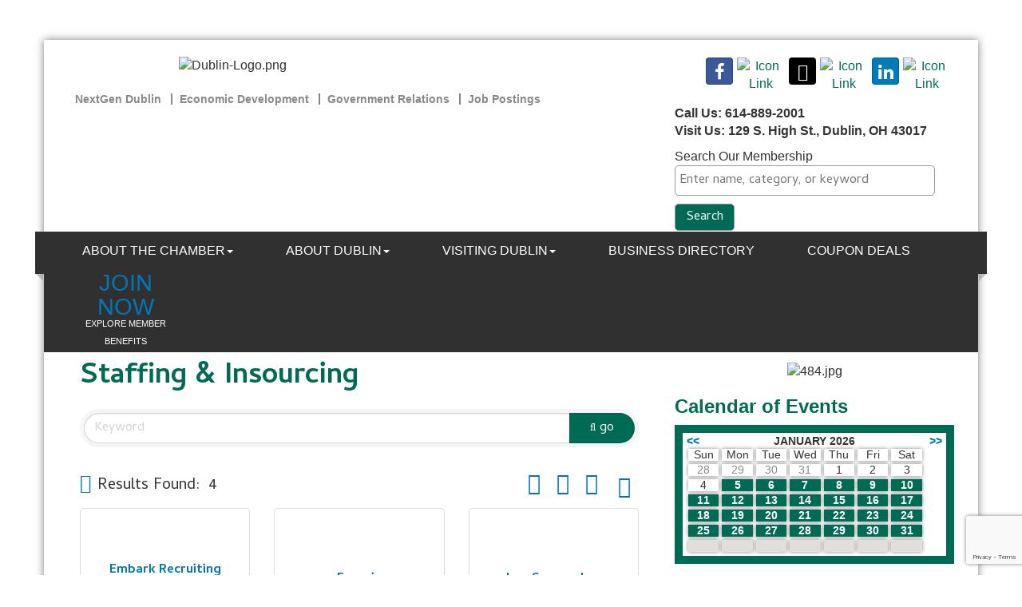

--- FILE ---
content_type: text/html; charset=utf-8
request_url: http://business.dublinchamber.org/list/category/staffing-insourcing-1791?o=alpha
body_size: 26201
content:


<!DOCTYPE html>
<!--[if lt IE 7]> <html dir="ltr" lang="en-US" class="ie6"> <![endif]-->
<!--[if IE 7]>    <html dir="ltr" lang="en-US" class="ie7"> <![endif]-->
<!--[if IE 8]>    <html dir="ltr" lang="en-US" class="ie8"> <![endif]-->
<!--[if gt IE 8]><!--> <html dir="ltr" lang="en-US"> <!--<![endif]-->

<!-- BEGIN head -->
<head>
<!-- start injected HTML (CCID=1632) -->
<!-- page template: http://www.dublinchamber.org/PublicLayout -->
<base href="http://www.dublinchamber.org/" />
<meta name="keywords" content="Dublin Chamber of Commerce,Dublin,directory,business search,member search" />
<meta name="description" content="Dublin Chamber of Commerce | Staffing &amp; Insourcing" />
<link href="https://business.dublinchamber.org/integration/customerdefinedcss?_=-BZ5bA2" rel="stylesheet" type="text/css" />
<link rel="alternate stylesheet" type="application/rss+xml" title="Staffing & Insourcing Category | Dublin Chamber of Commerce RSS Feed" href="https://business.dublinchamber.org/list/rss/staffing-insourcing-1791" />
<link rel="canonical" href="https://www.dublinchamber.org/list" />
<!-- end injected HTML -->

	<!--Meta Tags-->
	<meta http-equiv="Content-Type" content="text/html; charset=UTF-8" />
    <meta charset="utf-8">
	<!--Title-->
	<title>Staffing & Insourcing Category | Dublin Chamber of Commerce</title>
    <!--Favicon-->
    <link rel="shortcut icon" href="https://chambermaster.blob.core.windows.net/userfiles/UserFiles/chambers/1632/CMS/design_assets/favicon.png" type="image/x-icon" />
        
    <!-- Begin Styles -->    
    <!-- Page Header -->
    <script type="text/javascript">
        var BASE_URL = "//www.dublinchamber.org/";
        var CMS = CMS || {};
        CMS.Warnings = CMS.Warnings || {};
        CMS.Defaults = CMS.Defaults || {};
    </script>
<link href="/Content/bundles/cms-public-styles?v=D8mNTZ-9UqeGhR8ddDkrI_X_p7u8taSdYzURPHS2JXg1" rel="stylesheet"/>
<script src="/Content/bundles/cms-public-header-scripts?v=yPjNtgpZ8y92tvBtDtdFF4JH0RbMuwi-tJnjLPEBD3o1"></script>
    <script type="text/javascript">
        CMS.jQuery = jQuery.noConflict(true);
    </script>
    
    
    
    
    <link href='https://fonts.googleapis.com/css?family=Oxygen:400,700,300' rel='stylesheet' type='text/css'>
    <meta name="viewport" content="width=device-width, initial-scale=1.0" />
    <!-- ===== Base Template Styles ===== -->
    <link class="cms-style" href="/Themes/Adams/Resources/css/adamsstyles.css" rel="stylesheet">
    <meta name="viewport" content="width=device-width, initial-scale=1" />

    


    <link rel="stylesheet" href="//www.dublinchamber.org/css/default" type="text/css" media="all" id="theme-style" />

    <!-- Site Header -->
<!-- header data -->
<!-- Global site tag (gtag.js) - Google Analytics -->
<script async src="https://www.googletagmanager.com/gtag/js?id=UA-69324601-1"></script>
<script>
  window.dataLayer = window.dataLayer || [];
  function gtag(){dataLayer.push(arguments);}
  gtag('js', new Date());

  gtag('config', 'UA-69324601-1');
</script>

<link rel="stylesheet" type="text/css" href="https://chambermaster.blob.core.windows.net/userfiles/UserFiles/chambers/1632/CMS/design_assets/customized-print.css " media="print" />
<link href='https://fonts.googleapis.com/css?family=Cambay:400,400italic,700,700italic' rel='stylesheet' type='text/css'>
<style><!-- Meta Pixel Code -->
<script>
!function(f,b,e,v,n,t,s)
{if(f.fbq)return;n=f.fbq=function(){n.callMethod?
n.callMethod.apply(n,arguments):n.queue.push(arguments)};
if(!f._fbq)f._fbq=n;n.push=n;n.loaded=!0;n.version='2.0';
n.queue=[];t=b.createElement(e);t.async=!0;
t.src=v;s=b.getElementsByTagName(e)[0];
s.parentNode.insertBefore(t,s)}(window, document,'script',
'https://connect.facebook.net/en_US/fbevents.js');
fbq('init', '677406519498578');
fbq('track', 'PageView');
</script>
<noscript><img height="1" width="1" style="display:none"
src="https://www.facebook.com/tr?id=677406519498578&ev=PageView&noscript=1"
/></noscript>
<!-- End Meta Pixel Code -->




body, p {font-family: 'Cambay', sans-serif;}  
h1, h2, h3, h4, h5, h6 {font-weight:bold;color:#006B54;}
h1 {margin-top:0;}  
hr {margin-top: 5px;margin-bottom:15px;border-top: 2px solid #303030;}
p img {padding:10px;} 
div[pagelayout="Right Sidebar"] main p a, div[pagelayout="Left Sidebar"] main p a, div[pagelayout="No Sidebar"] main p a {color: #006B54;font-weight: bold;}
.footer .cms-image-widget img {border: 3px solid #B8B8B8;} 
.cms-content .cms-flexslider .flex-caption a {color: #006B54;}  
  
/*--banner ads--*/
.cm-widget-ad {margin-top: 0;margin-bottom: 15px;background-color: #CBDCC7;padding: 15px;} 
  
/*--icon links--*/
.cms-icon-links .cms-icon-title {text-transform: uppercase;display:block;line-height: 14px; margin-top: 2px;}
.footer img.blank, img.flat {min-width: 30px;max-width: 80px;margin-left: 0;margin-right: 0; }
.footer .cms-icon-link img {max-height: 80px;max-width: 60px;}
.footer .cms-icon-links {margin-left: -10px;margin-right: -10px;}  
  
/*--header custom links--*/
.logo {padding-left: 15px;}
header ul.sidebar-nav.horizontal {padding-top: 0;padding-bottom: 0;margin-bottom: 0;} 
@media (max-width: 767px) {.page-area[pageareaid="Head 4"] .cms-custom-links {display:none;}}  
@media (min-width: 768px) {.page-area[pageareaid="Head 5"] .cms-custom-links {display:none;}}  
  
/*--menu--*/
.custom-join-btn { width: 135px;text-align: center; display: inline-block;margin-left: 20px;position: relative;top: 3px;} 
.navbar-default {margin-top: 0;margin-bottom: 10px;font-family: Calibri,Verdana,sans-serif;} 
.navbar-default .navbar-nav > li > a {text-transform: uppercase; }
@media (min-width: 768px) {.nav>li>a { color: #aaa; padding: 12px 15px;width:110px;font-size:13px;line-height:1.1!important;}}
@media (min-width: 992px) {.nav>li>a { color: #aaa; width:auto;font-size:14px;padding: 15px 20px;}}
@media (min-width: 1200px) {.nav>li>a {color: #aaa; font-size:inherit; padding: 15px 33px;}}  
  
/*-- 3 home boxes --*/  
[pagelayout="Home"] [pageareaid="2"] .panel-primary.panel-homesection .panel-title,
[pagelayout="Home"] [pageareaid="3"] .panel-primary.panel-homesection .panel-title,
[pagelayout="Home"] [pageareaid="4"] .panel-primary.panel-homesection .panel-title
{color: #fff;background-color: #303030;}
[pagelayout="Home"] [pageareaid="2"] .panel.panel-homesection .panel-heading .panel-title .panel-icon,
[pagelayout="Home"] [pageareaid="3"] .panel.panel-homesection .panel-heading .panel-title .panel-icon,
[pagelayout="Home"] [pageareaid="4"] .panel.panel-homesection .panel-heading .panel-title .panel-icon 
{margin-bottom: 0;}
[pagelayout="Home"] [pageareaid="2"] .panel.panel-homesection .panel-text,
[pagelayout="Home"] [pageareaid="3"] .panel.panel-homesection .panel-text,
[pagelayout="Home"] [pageareaid="4"] .panel.panel-homesection .panel-text
{text-transform:uppercase;font-size:22px;color: #CBDCC7;padding: 12px;display: block;font-weight: bold;}  
[pagelayout="Home"] [pageareaid="2"] .panel.panel-homesection .panel-body,
[pagelayout="Home"] [pageareaid="3"] .panel.panel-homesection .panel-body,
[pagelayout="Home"] [pageareaid="4"] .panel.panel-homesection .panel-body
{display:none;}  

  
/*--4 home page areas--*/
[pagelayout="Home"] [pageareaid="6"] .cms-design-panel .panel.custom.panel-homesection .panel-title,
[pagelayout="Home"] [pageareaid="7"] .cms-design-panel .panel.custom.panel-homesection .panel-title,
[pagelayout="Home"] [pageareaid="8"] .cms-design-panel .panel.custom.panel-homesection .panel-title,
[pagelayout="Home"] [pageareaid="9"] .cms-design-panel .panel.custom.panel-homesection .panel-title,
[pagelayout="Home"] [pageareaid="10"] .cms-design-panel .panel.custom.panel-homesection .panel-title
{border-color: #E9E9E9;border: 0;text-transform: uppercase;font-weight: bold;color:#006B54!important;font-size:22px;padding-bottom:15px!important;}
  
[pagelayout="Home"] [pageareaid="6"] .panel.custom.panel-homesection .panel-body,
[pagelayout="Home"] [pageareaid="7"] .panel.custom.panel-homesection .panel-body,
[pagelayout="Home"] [pageareaid="8"] .panel.custom.panel-homesection .panel-body,
[pagelayout="Home"] [pageareaid="9"] .panel.custom.panel-homesection .panel-body,
[pagelayout="Home"] [pageareaid="10"] .panel.custom.panel-homesection .panel-body {padding: 0;}
  
[pagelayout="Home"] [pageareaid="6"] .panel.panel-homesection .panel-heading .panel-title .panel-icon,
[pagelayout="Home"] [pageareaid="7"] .panel.panel-homesection .panel-heading .panel-title .panel-icon,
[pagelayout="Home"] [pageareaid="8"] .panel.panel-homesection .panel-heading .panel-title .panel-icon,
[pagelayout="Home"] [pageareaid="10"] .panel.panel-homesection .panel-heading .panel-title .panel-icon {margin-bottom: 12px;}
  
[pagelayout="Home"] [pageareaid="6"] h5 a,
[pagelayout="Home"] [pageareaid="7"] h5 a,
[pagelayout="Home"] [pageareaid="8"] h5 a,
[pagelayout="Home"] [pageareaid="10"] h5 a { color: #222!important;font-weight: bold;font-size: 17px;}  
  
/*[pagelayout="Home"] [pageareaid="7"] p,
[pagelayout="Home"] [pageareaid="8"] p {margin: 0 0 7px;line-height:1.3;}*/
  
/*[pagelayout="Home"] [pageareaid="7"] .panel,
[pagelayout="Home"] [pageareaid="8"] .panel { margin-bottom: 10px;}*/
  
[pagelayout="Home"] [pageareaid="9"] .panel.panel-homesection .panel-heading .panel-title .panel-icon {margin-bottom: 0px;}
[pagelayout="Home"] [pageareaid="9"] .panel.panel-homesection {border: 2px solid #006B54!important;padding: 12px;}
[pagelayout="Home"] [pageareaid="9"] a {color: #0574B5} 
  
  
/*--Upcoming Events / Featured Events--*/
.mn-scroll-item {background-color: #fff;}
.mn-scroll-item:hover {background-color: #fff;} 
.mn-scroll-container { margin: 0;} 
.scroller .mn-scroll-container{font-family: 'Cambay', sans-serif;height:auto;min-height: 220px;}
#mni-widgets-1454966413634.scroller .mn-scroll-container{height:auto;min-height: 90px;}
.scroller .mn-scroll-slider{}
.scroller .mn-scroll-item{padding-bottom:10px;}
.scroller .mn-scroll-link{color:#0574b5!important;display:block;text-decoration:none;font-weight:normal;font-size:16px;line-height: 1.42857;}
.scroller .mn-scroll-link:hover{text-decoration:underline}
.scroller .mn-scroll-name, .mn-scroll-teaser, .mn-scroll-location {padding: 5px 0;} 
.scroller .mn-scroll-date {color: #006B54;font-size: 16px;font-weight: bold;display: block;position: relative;width: 100%;line-height: 16px;left: 0;top: 0;text-align: left;}
.scroller .mn-scroll-teaser{color:#231f20;display:block;font-weight:normal;font-size:16px;line-height: 16px;}  
  
/****************************Upcoming Events / Featured Events****************************************/
/* Copied exactly from previous site, but adjusted the .mn-scroll-container height and min-height properties */
.scroller .mn-scroll-container{height:auto;min-height: auto;}
.scroller .mn-scroll-slider{position:relative;}
.scroller .mn-scroll-item{padding-bottom:15px;}
.scroller .mn-scroll-link{color:#0574b5!important;display:block;text-decoration:none;font-weight:normal;font-size:16px;line-height: 1.42857;}
.scroller .mn-scroll-link:hover{text-decoration:underline}
.scroller .mn-scroll-date{color:#00836a; font-size:16px;font-weight:bold;display:block;line-height: 1.4;}
.scroller .mn-scroll-teaser{color:#231f20;display:block;font-weight:normal;font-size:16px;line-height: 1.4;display: none;}
  
/*--footer--*/
.footer h5{font-size: 15px;font-weight: bold;color:#fff;margin-top: 25px;} 
.footer p {line-height:line-height: 1.2;} 
.footer h4 {font-size: 23px;color:#fff;}
@media (max-width: 767px) {.gallery .img-outer {margin: 0;}}  
  
  
/*--responsive calendar widget--*/
.mn-widget-calendar {width: 100%;line-height: 109%;border: 10px solid #006B54;padding: 3px 5px;}
.mn-widget-calendar-weekday, .mn-widget-calendar-day {float: left;width: 12%;margin: 2px;text-align: center;box-shadow: 0px 0px 5px #888888;}
.mn-widget-calendar-active {background-color:#006B54;} 
.mn-widget-calendar-active a {color:#fff;}   
.mn-widget-calendar .mn-widget-calendar-prev a {color:#0074b5;}
.mn-widget-calendar .mn-widget-calendar-next a {color:#0074b5;}
.mn-widget-calendar-day-next {color: #E2DEDE;background-color: #E2DEDE;}  
  
/*--slider--*/
#page-layout[pagelayout="Home"] .page-area[pageareaid="1"] .cms-flexslider {
    margin-bottom: 25px;
}  
#page-layout[pagelayout="Home"] .page-area[pageareaid="1"] .cms-flexslider .flex-caption {
    color: #303030;
    background-color: rgba(255, 255, 255, 0.8);
    padding: 15px;
}  
.cms-content .cms-flexslider .flex-caption h3 {
    font-size: 28px;
    margin-bottom: 5px;
}  
  
/*--larger padding around web page--*/
@media (min-width: 1200px) {
.navbar-default {margin-left: -30px;margin-right: -30px;}
.container {padding-right: 30px;padding-left: 30px;}
footer {margin-left: -30px;margin-right: -30px;padding: 30px;}
}    
 /* ODM-420-96849 */
ul.dropdown-menu a {
    color: #888888;
    line-height: 24px;
    font-size: 16px;
}
  
ul.dropdown-menu strong {
    font-weight: bold;
    color: #cbdcc7;
}

ul.dropdown-menu li:not(:first-child) {
	list-style-type: circle;
    color: #888888; 
}
</style>

<!-- Google tag (gtag.js) -->
<script async src="https://www.googletagmanager.com/gtag/js?id=G-M07RBMNH4N"></script>
<script>
  window.dataLayer = window.dataLayer || [];
  function gtag(){dataLayer.push(arguments);}
  gtag('js', new Date());

  gtag('config', 'G-M07RBMNH4N');
</script>
<!-- Meta Pixel Code -->
<script>
!function(f,b,e,v,n,t,s)
{if(f.fbq)return;n=f.fbq=function(){n.callMethod?
n.callMethod.apply(n,arguments):n.queue.push(arguments)};
if(!f._fbq)f._fbq=n;n.push=n;n.loaded=!0;n.version='2.0';
n.queue=[];t=b.createElement(e);t.async=!0;
t.src=v;s=b.getElementsByTagName(e)[0];
s.parentNode.insertBefore(t,s)}(window, document,'script',
'https://connect.facebook.net/en_US/fbevents.js');
fbq('init', '507507935565388');
fbq('track', 'PageView');
</script>
<noscript><img height="1" width="1" style="display:none"
src="https://www.facebook.com/tr?id=507507935565388&ev=PageView&noscript=1"
/></noscript>
<!-- End Meta Pixel Code -->
<!-- Google tag (gtag.js) -->
<script async src="https://www.googletagmanager.com/gtag/js?id=G-QZ1KJQ836F"></script>
<script>
  window.dataLayer = window.dataLayer || [];
  function gtag(){dataLayer.push(arguments);}
  gtag('js', new Date());

  gtag('config', 'G-QZ1KJQ836F');
</script>
    <!-- End Styles -->
        <script>
            (function (i, s, o, g, r, a, m) {
                i['GoogleAnalyticsObject'] = r; i[r] = i[r] || function () {
                    (i[r].q = i[r].q || []).push(arguments)
                }, i[r].l = 1 * new Date(); a = s.createElement(o),
                m = s.getElementsByTagName(o)[0]; a.async = 1; a.src = g; m.parentNode.insertBefore(a, m)
            })(window, document, 'script', '//www.google-analytics.com/analytics.js', 'ga');

            ga('create', 'UA-37665331-5', 'auto');
            ga('send', 'pageview');
        </script>
    <!-- jQuery first, then Popper.js, then Bootstrap JS -->
    <script src="https://code.jquery.com/jquery-3.7.1.min.js" crossorigin="anonymous"></script>
    <script type="text/javascript" src="https://code.jquery.com/ui/1.13.2/jquery-ui.min.js"></script>
<script src="https://business.dublinchamber.org/Content/bundles/SEO4?v=jX-Yo1jNxYBrX6Ffq1gbxQahkKjKjLSiGjCSMnG9UuU1"></script>
    <script type="text/javascript" src="https://ajax.aspnetcdn.com/ajax/globalize/0.1.1/globalize.min.js"></script>
    <script type="text/javascript" src="https://ajax.aspnetcdn.com/ajax/globalize/0.1.1/cultures/globalize.culture.en-US.js"></script>
    <!-- Required meta tags -->
    <meta charset="utf-8">
    <meta name="viewport" content="width=device-width, initial-scale=1, shrink-to-fit=no">
    <link rel="stylesheet" href="https://code.jquery.com/ui/1.13.2/themes/base/jquery-ui.css" type="text/css" media="all" />
    <script type="text/javascript">
        var MNI = MNI || {};
        MNI.CurrentCulture = 'en-US';
        MNI.CultureDateFormat = 'M/d/yyyy';
        MNI.BaseUrl = 'https://business.dublinchamber.org';
        MNI.jQuery = jQuery.noConflict(true);
        MNI.Page = {
            Domain: 'business.dublinchamber.org',
            Context: 211,
            Category: 1791,
            Member: null,
            MemberPagePopup: true
        };
        MNI.LayoutPromise = new Promise(function (resolve) {
            MNI.LayoutResolution = resolve;
        });
        MNI.MemberFilterUrl = 'list';
    </script>


    <script src="https://www.google.com/recaptcha/enterprise.js?render=6LfI_T8rAAAAAMkWHrLP_GfSf3tLy9tKa839wcWa" async defer></script>
    <script>

        const SITE_KEY = '6LfI_T8rAAAAAMkWHrLP_GfSf3tLy9tKa839wcWa';

        // Repeatedly check if grecaptcha has been loaded, and call the callback once it's available
        function waitForGrecaptcha(callback, retries = 10, interval = 1000) {
            if (typeof grecaptcha !== 'undefined' && grecaptcha.enterprise.execute) {
                callback();
            } else if (retries > 0) { 
                setTimeout(() => {
                    waitForGrecaptcha(callback, retries - 1, interval);
                }, interval);
            } else {
                console.error("grecaptcha is not available after multiple attempts");
            }
        }

        // Generates a reCAPTCHA v3 token using grecaptcha.enterprise and injects it into the given form.
        // If the token input doesn't exist, it creates one. Then it executes the callback with the token.
        function setReCaptchaToken(formElement, callback, action = 'submit') {
            grecaptcha.enterprise.ready(function () {
                grecaptcha.enterprise.execute(SITE_KEY, { action: action }).then(function (token) {

                    MNI.jQuery(function ($) {
                        let input = $(formElement).find("input[name='g-recaptcha-v3']");

                        if (input.length === 0) {
                            input = $('<input>', {
                                type: 'hidden',
                                name: 'g-recaptcha-v3',
                                value: token
                            });
                            $(formElement).append(input);
                        }
                        else
                            $(input).val(token);

                        if (typeof callback === 'function') callback(token);
                    })

                });
            });
        }

    </script>




<script src="https://business.dublinchamber.org/Content/bundles/MNI?v=34V3-w6z5bLW9Yl7pjO3C5tja0TdKeHFrpRQ0eCPbz81"></script>

    <script type="text/javascript" src="https://maps.googleapis.com/maps/api/js?v=3&key=AIzaSyAACLyaFddZFsbbsMCsSY4lq7g6N4ycArE"></script>
    <!-- Bootstrap CSS -->
    <link type="text/css" href="https://business.dublinchamber.org/Content/SEO4/css/bootstrap/bootstrap-ns.min.css" rel="stylesheet" />
<link href="https://business.dublinchamber.org/Content/SEO4/css/fontawesome/css/fa.bundle?v=ruPA372u21djZ69Q5Ysnch4rq1PR55j8o6h6btgP60M1" rel="stylesheet"/>
<link href="https://business.dublinchamber.org/Content/SEO4/css/v4-module.bundle?v=teKUclOSNwyO4iQ2s3q00X0U2jxs0Mkz0T6S0f4p_241" rel="stylesheet"/>
<style>
#mn-content #mn-hotdeals-index .mn-form-togglable-inactive {
     display: block;
}
</style></head>
 <!-- Begin body -->
<body class="cmsbackground">
    


<div id="page-layout" pageLayout="Right Sidebar" pageId=20983>
    



<div class="container wrapper">
		<!--Header -->
	<header class="headerBkg bg-header">
      <div class="row">
			<div class="col-md-8">
				<div class="row">
					<div class="col-md-7 logo">
<div class="page-area  global" pageareaid="Head 0">
    <ul class="cms-widgets">

<li class="cms-widget published " contentid="92222" pageareaid="Head 0" order="0" contenttypeid="8">
        <!--  -->
    
    <div class="cms-image-widget center ">
            <a href="/" >
                    <img style="max-width:100%" alt="Dublin-Logo.png" src="https://chambermaster.blob.core.windows.net/userfiles/UserFiles/chambers/1632/CMS/Chamber_Logos/DCCLogo-600.jpg">

            </a>
    </div>

    <span style="clear:both;display:block;"></span>
</li>


 


<li class="cms-widget published " contentid="724473" pageareaid="Head 0" order="1" contenttypeid="6">
        <!-- 
    <span>Generic</span>
 -->
    

    <div class="cms-design-panel" id="content-724473">
<!-- Meta Pixel Code --><script>
!function(f,b,e,v,n,t,s)
{if(f.fbq)return;n=f.fbq=function(){n.callMethod?
n.callMethod.apply(n,arguments):n.queue.push(arguments)};
if(!f._fbq)f._fbq=n;n.push=n;n.loaded=!0;n.version='2.0';
n.queue=[];t=b.createElement(e);t.async=!0;
t.src=v;s=b.getElementsByTagName(e)[0];
s.parentNode.insertBefore(t,s)}(window, document,'script',
'https://connect.facebook.net/en_US/fbevents.js');
fbq('init', '600981619435774');
fbq('track', 'PageView');
</script><noscript><img height="1" width="1" style="display:none"
src="https://www.facebook.com/tr?id=600981619435774&ev=PageView&noscript=1"
/></noscript><!-- End Meta Pixel Code -->    </div>

    <span style="clear:both;display:block;"></span>
</li>


 


<li class="cms-widget published " contentid="724474" pageareaid="Head 0" order="2" contenttypeid="6">
        <!-- 
    <span>Generic</span>
 -->
    

    <div class="cms-design-panel" id="content-724474">
<script type="text/javascript">
_linkedin_partner_id = "6916284";
window._linkedin_data_partner_ids = window._linkedin_data_partner_ids || [];
window._linkedin_data_partner_ids.push(_linkedin_partner_id);
</script><script type="text/javascript">
(function(l) {
if (!l){window.lintrk = function(a,b){window.lintrk.q.push([a,b])};
window.lintrk.q=[]}
var s = document.getElementsByTagName("script")[0];
var b = document.createElement("script");
b.type = "text/javascript";b.async = true;
b.src = "https://snap.licdn.com/li.lms-analytics/insight.min.js";
s.parentNode.insertBefore(b, s);})(window.lintrk);
</script><noscript>
<img height="1" width="1" style="display:none;" alt="" src="https://px.ads.linkedin.com/collect/?pid=6916284&fmt=gif" />
</noscript>    </div>

    <span style="clear:both;display:block;"></span>
</li>


 

    </ul>
</div>
 </div>
					<div class="col-md-5">
<div class="page-area  global" pageareaid="Head 1">
    <ul class="cms-widgets">
    </ul>
</div>
</div>
					<div class="col-xs-12">
<div class="page-area  global" pageareaid="Head 4">
    <ul class="cms-widgets">

<li class="cms-widget " contentid="113162" pageareaid="Head 4" order="0" contenttypeid="7">
        <!--  -->
    

    <span style="clear:both;display:block;"></span>
</li>


 


<li class="cms-widget published " contentid="101964" pageareaid="Head 4" order="1" contenttypeid="7">
        <!--  -->
    
    <div class="cms-custom-links">
            <style>

                ul#content-101964.sidebar-nav.horizontal.sidebar-default.custom {
                    background-color: #ffffff;
                }
                ul#content-101964.sidebar-nav.horizontal.sidebar-default.custom li {
                    border-color: #888888;
                }
                                                ul#content-101964.sidebar-nav.sidebar-default.custom .nav-item a {
                    background-color:#ffffff;
                    border-color:#ffffff;
                    color:#888888;
                }
            </style>
        <div class="cms-alignment-wrapper left ">
            <ul class="sidebar-nav sidebar-default custom  horizontal " id="content-101964">
                    <li>
                        <div class="nav-item">
                            <a href="/Next-Gen-Dublin" >
                                <span class="panel-icon">
                                                                            <span class="panel-image"><img class="blank" src="https://devchambermaster.blob.core.windows.net/cms/media/icons/add-icon-flat.png"></span>
                                                                            <span>NextGen Dublin</span>
                                </span>
                            </a>
                        </div>
                    </li>
                    <li>
                        <div class="nav-item">
                            <a href="/Economic-Development" >
                                <span class="panel-icon">
                                                                            <span class="panel-image"><img class="blank" src="https://devchambermaster.blob.core.windows.net/cms/media/icons/add-icon-flat.png"></span>
                                                                            <span>Economic Development</span>
                                </span>
                            </a>
                        </div>
                    </li>
                    <li>
                        <div class="nav-item">
                            <a href="/Government-Relations" >
                                <span class="panel-icon">
                                                                            <span class="panel-image"><img class="blank" src="https://devchambermaster.blob.core.windows.net/cms/media/icons/add-icon-flat.png"></span>
                                                                            <span>Government Relations</span>
                                </span>
                            </a>
                        </div>
                    </li>
                    <li>
                        <div class="nav-item">
                            <a href="/jobs" >
                                <span class="panel-icon">
                                                                            <span class="panel-image"><img class="blank" src="https://devchambermaster.blob.core.windows.net/cms/media/icons/add-icon-flat.png"></span>
                                                                            <span>Job Postings</span>
                                </span>
                            </a>
                        </div>
                    </li>
            </ul>
        </div>
    </div>    

    <span style="clear:both;display:block;"></span>
</li>


 

    </ul>
</div>
</div>
				</div>
			</div>
			<div class="col-md-4">
				<div class="row">
					<div class="col-xs-12">
<div class="page-area  global" pageareaid="Head 3">
    <ul class="cms-widgets">

<li class="cms-widget published " contentid="91323" pageareaid="Head 3" order="0" contenttypeid="9">
        <!--  -->
    
    <div class="cms-cm-icons">
        <ul class="cms-icon-links fixed  icon-links-secondary  right " count="7" id="content-91323">
                <li class="cms-icon-link">
                    <a href="https://www.facebook.com/dublinohiochamber" target=&quot;_blank&quot;>
                        <div class="panel-icon">
                                <i class="fa fa-facebook social-btn" title="Icon Link"></i>
                                                    </div>
                    </a>
                </li>
                <li class="cms-icon-link">
                    <a href="https://vimeo.com/user26087109" target=&quot;_blank&quot;>
                        <div class="panel-icon">
                                                            <span class="panel-image"><img class="transparent" src="https://chambermaster.blob.core.windows.net/userfiles/UserFiles/chambers/1632/CMS/2024/vimeo.jpg" title="Icon Link"></span>
                        </div>
                    </a>
                </li>
                <li class="cms-icon-link">
                    <a href="https://www.twitter.com/dublinchamber" target=&quot;_blank&quot;>
                        <div class="panel-icon">
                                <i class="fa fa-x-twitter social-btn" title="Icon Link"></i>
                                                    </div>
                    </a>
                </li>
                <li class="cms-icon-link">
                    <a href="https://www.instagram.com/dublinohiochamber/" target=&quot;_blank&quot;>
                        <div class="panel-icon">
                                                            <span class="panel-image"><img class="transparent" src="https://chambermaster.blob.core.windows.net/userfiles/UserFiles/chambers/1632/CMS/1_custom_icons/ig-logo-email-w34.png" title="Icon Link"></span>
                        </div>
                    </a>
                </li>
                <li class="cms-icon-link">
                    <a href="https://www.linkedin.com/company/2295478/admin/updates/" target=&quot;_blank&quot;>
                        <div class="panel-icon">
                                <i class="fa fa-linkedin social-btn" title="Icon Link"></i>
                                                    </div>
                    </a>
                </li>
                <li class="cms-icon-link">
                    <a href="/contact/" >
                        <div class="panel-icon">
                                                            <span class="panel-image"><img class="transparent" src="https://chambermaster.blob.core.windows.net/userfiles/UserFiles/chambers/1632/CMS/Graphics_do_not_delete/mail.png" title="Icon Link"></span>
                        </div>
                    </a>
                </li>
                <li class="cms-icon-link">
                    <a >
                        <div class="panel-icon">
                                                            <span class="panel-image"><img class="blank" src="https://devchambermaster.blob.core.windows.net/cms/media/icons/add-icon-flat.png" title="Icon"></span>
                        </div>
                    </a>
                </li>
        </ul>
    </div>

    <span style="clear:both;display:block;"></span>
</li>


 


<li class="cms-widget published " contentid="103333" pageareaid="Head 3" order="1" contenttypeid="6">
        <!-- 
    <span>Generic</span>
 -->
    

    <div class="cms-design-panel" id="content-103333">
<p><strong>Call Us: 614-889-2001&nbsp;&nbsp;&nbsp;&nbsp;&nbsp;&nbsp;&nbsp; </strong><br />
<strong>Visit Us: 129 S. High St., Dublin, OH 43017</strong></p>
    </div>

    <span style="clear:both;display:block;"></span>
</li>


 


<li class="cms-widget published " contentid="192507" pageareaid="Head 3" order="2" contenttypeid="6">
        <!-- 
    <span>Generic</span>
 -->
    

    <div class="cms-design-panel" id="content-192507">
<div id="mni-search-1467057580394">Search Our Membership</div>
<script type="text/javascript" src="https://www.dublinchamber.org/Content/Script/SearchWidget.js"></script><script type="text/javascript">
/*<![CDATA[*/
new MNI.Widgets.SearchBox("mni-search-1467057580394",{"limit":10,"buttonText":"Search","keywordPlaceholder":"Enter name, category, or keyword","styleTemplate":"#@id .mn-widget-searchbox-form{margin:0 0 -10px}#@id .mn-widget-searchbox-fieldwrapper{display:inline-block;margin:0 0 10px;margin-right:3px;max-width:100%;position:relative}#@id .mn-widget-searchbox-field{display:block;padding:0 6px}#@id .mn-widget-searchbox-field input{background:#FFF;border:solid 1px #999;border-radius:5px;color:#333;font-family:'Cambay', sans-serif;font-size:16px;line-height:100%;max-width:100%;padding:5px}#@id .mn-widget-searchbox-field input{margin:0 -6px}#@id .mn-widget-searchbox-keyword{width:338px}#@id .mn-widget-searchbox-searchbtn{background:#006B54;border:solid 1px #999;border-radius:5px;color:#FFF;cursor:pointer;font-family:'Cambay', sans-serif;font-size:16px;margin:0 0 10px;min-width:75px;padding:5px 10px}#@id .mn-widget-searchbox-searchbtn:hover{background:#009978;color:#FFF}#@id .mn-widget-searchbox-autocomplete{left:0;min-width:100%;position:absolute;top:100%;white-space:nowrap;z-index:1000}#@id .mn-widget-searchbox-autocomplete ul{background:#FFF;border:solid 1px #999;border-radius:5px;list-style:none;margin:0;padding:2px}#@id .mn-widget-searchbox-autocomplete li{margin:0;padding:0}#@id .mn-autocomplete{border-radius:5px;color:#333;cursor:pointer;display:block;font-family:'Cambay', sans-serif;font-size:16px;line-height:100%;padding:.2em .4em;position:relative;text-decoration:none}#@id .mn-autocomplete:hover{background:#EEE;border:solid 1px #999;margin:-1px}#@id .mn-autocomplete br{display:none}#@id .mn-autocomplete-name{display:block}#@id .mn-autocomplete-type{color:#333;display:block;font-size:75%;font-style:italic;line-height:125%}"}).create();
/*]]>*/
</script>    </div>

    <span style="clear:both;display:block;"></span>
</li>


 

    </ul>
</div>
</div>
				</div>
			</div>
			<div class="col-xs-12">
<div class="page-area  global" pageareaid="Head 5">
    <ul class="cms-widgets">
    </ul>
</div>
</div>
      </div>
	</header>
			<!-- Navigation -->
					<nav class="navbar navbar-default" role="navigation">
						<div class="left-edge">
							<div class="left-corner"></div>
						</div>
						<div class="right-edge">
							<div class="right-corner"></div>
						</div>
						<!-- Brand and toggle get grouped for better mobile display -->
						<div class="navbar-header">
							<button type="button" class="navbar-toggle" data-toggle="collapse" data-target="#bs-example-navbar-collapse-1"> <span class="sr-only">Toggle navigation</span> <span class="icon-bar"></span> <span class="icon-bar"></span> <span class="icon-bar"></span></button>
						</div>
						<!-- Collect the nav links, forms, and other content for toggling -->
						<div class="collapse navbar-collapse" id="bs-example-navbar-collapse-1">
							<div id="cm-cms-menu">
								

<ul menu-id="763" class="nav navbar-nav yamm basic-mega cms-bootstrap-menu">
            <li class="dropdown" navigation-id="49209">
            <a href="#" class="dropdown-toggle" data-toggle="dropdown" target="_self">About the Chamber<b class="caret"></b></a>
            <ul class="dropdown-menu">
                <li>
                    <div class="yamm-content">
                            <div class="row">
        <ul class="col-sm-3 list-unstyled">
                <li>
                    <p><strong>Who We Are</strong></p>
                </li>
                    <li><a href="/board-of-directors" target="_self">Board of Directors</a></li>
                    <li><a href="/chamber-committees" target="_self">Chamber Committees</a></li>
                    <li><a href="/dublin-chamber-civic-foundation" target="_self">Dublin Chamber Civic Foundation</a></li>
        </ul>
        <ul class="col-sm-3 list-unstyled">
                <li>
                    <p><strong>Member Benefits</strong></p>
                </li>
                    <li><a href="/conference-room-rentals" target="_self">Conference Room Rentals</a></li>
                    <li><a href="/membership-benefits-programs" target="_self">Membership Benefits &amp; Programs</a></li>
                    <li><a href="/value-of-membership" target="_self">Value of Membership</a></li>
                    <li><a href="/connecting-businesses-employees" target="_self">Connecting Businesses &amp; Employees</a></li>
                    <li><a href="/membership-logo" target="_self">Membership Logo</a></li>
                    <li><a href="/join-now" target="_self">Join Now</a></li>
        </ul>
        <ul class="col-sm-3 list-unstyled">
                <li>
                    <p><strong>Chamber Programming &amp; Special Events</strong></p>
                </li>
                    <li><a href="/ai-workshop-series" target="_self">AI Workshop Series</a></li>
                    <li><a href="/marketing-workshops" target="_self">Marketing Workshops</a></li>
                    <li><a href="/leadership-development-track" target="_self">Leadership Development Track</a></li>
                    <li><a href="/dublin-chamber-corporate-challenge" target="_self">Dublin Chamber Corporate Charity Cup</a></li>
                    <li><a href="/taste-of-dublin" target="_self">Taste of Dublin</a></li>
                    <li><a href="/chamber-member-open-houses-ribbon-cutting-events" target="_self">Ribbon Cutting &amp; Grand Opening Events</a></li>
                    <li><a href="/community-champion-awards" target="_self">Community Champion Awards</a></li>
                    <li><a href="/dublins-community-service-day" target="_self">Community Service Day</a></li>
                    <li><a href="/awards-and-recognition" target="_self">Awards and Recognition</a></li>
        </ul>
        <ul class="col-sm-3 list-unstyled">
                <li>
                    <p><strong>Media - Photos &amp; News</strong></p>
                </li>
                    <li><a href="/dublin-chamber-news-archive" target="_self">Dublin Chamber News Archive</a></li>
                    <li><a href="https://www.dublinchamber.org/news" target="_self">Members in the News</a></li>
        </ul>
            </div>

                    </div>
                </li>
            </ul>
        </li>
        <li class="dropdown" navigation-id="49204">
            <a href="#" class="dropdown-toggle" data-toggle="dropdown" target="_self">About Dublin<b class="caret"></b></a>
            <ul class="dropdown-menu">
                <li>
                    <div class="yamm-content">
                            <div class="row">
        <ul class="col-sm-3 list-unstyled">
                <li>
                    <p><strong>Dublin, Ohio, USA</strong></p>
                </li>
                    <li><a href="/fast-facts---dublin-at-a-glance" target="_self">Fast Facts - Dublin at a Glance</a></li>
                    <li><a href="/history" target="_self">History</a></li>
                    <li><a href="/city-of-dublin" target="_self">City of Dublin</a></li>
                    <li><a href="/the-business-sectors-contribution-to-dublin" target="_self">The Business Sector&#39;s Contribution to Dublin</a></li>
                    <li><a href="/moving-to-dublin" target="_self">Moving to Dublin</a></li>
                    <li><a href="/dublin-area-map" target="_self">Dublin Parks &amp; Dublin Area Map</a></li>
                    <li><a href="/taxes" target="_self">Taxes</a></li>
                    <li><a href="/local-organizations" target="_self">Local Organizations</a></li>
        </ul>
        <ul class="col-sm-3 list-unstyled">
                <li>
                    <p><strong>Education</strong></p>
                </li>
                    <li><a href="/dublin-city-schools" target="_self">Dublin City Schools</a></li>
                    <li><a href="/hilliard-city-schools" target="_self">Hilliard City Schools</a></li>
        </ul>
            </div>

                    </div>
                </li>
            </ul>
        </li>
        <li class="dropdown" navigation-id="49206">
            <a href="#" class="dropdown-toggle" data-toggle="dropdown" target="_self">Visiting Dublin<b class="caret"></b></a>
            <ul class="dropdown-menu">
                <li>
                    <div class="yamm-content">
                            <div class="row">
        <ul class="col-sm-3 list-unstyled">
                <li>
                    <p><strong>Area Attractions, Shopping &amp; Dining</strong></p>
                </li>
                    <li><a href="/downtown-dublin-the-bridge-street-district" target="_self">Downtown Dublin &amp; the Bridge Street District</a></li>
                    <li><a href="/area-attractions" target="_self">Attractions</a></li>
                    <li><a href="/golf-courses" target="_self">Golf Courses</a></li>
                    <li><a href="/restaurants" target="_self">Restaurants</a></li>
                    <li><a href="/hotels" target="_self">Hotels</a></li>
                    <li><a href="/shopping" target="_self">Shopping</a></li>
                    <li><a href="https://www.dublinchamber.org/hotdeals/" target="_blank">Dublin Chamber Coupon Deals</a></li>
        </ul>
        <ul class="col-sm-3 list-unstyled">
                <li>
                    <p><strong>Special Events</strong></p>
                </li>
                    <li><a href="/the-memorial-tournament" target="_self">the Memorial Tournament</a></li>
                    <li><a href="/dublin-irish-festival" target="_self">Dublin Irish Festival</a></li>
                    <li><a href="/community-events-calendar" target="_self">Community Events Calendar</a></li>
                    <li><a href="/event-planning" target="_self">Event Planning</a></li>
        </ul>
        <ul class="col-sm-3 list-unstyled">
                <li>
                    <p><strong>Getting Around</strong></p>
                </li>
                    <li><a href="/transportation" target="_self">Transportation</a></li>
        </ul>
            </div>

                    </div>
                </li>
            </ul>
        </li>
        <li ><a href="/list/" target="_self">Business Directory</a></li>
        <li ><a href="/hotdeals/" target="_self">Coupon Deals</a></li>

</ul>



							</div>
                          <div class="custom-join-btn"><a href="/member/newmemberapp"><span style="font-size:29px;line-height:29px;"><span style="color:#0574b5;">JOIN NOW</span></span><br />
<span style="color:#FFFFFF;"><span style="font-size:11px;line-height: 10px;position: relative;top: -7px">EXPLORE MEMBER BENEFITS</span></span></a></div>
						</div>
						<!-- /.navbar-collapse -->
					</nav>
					<!-- /Navigation -->
		<!-- Main Content -->
			

<main>
	
	<div class="row">
		<div class="col-xs-12">
<div class="page-area  global" pageareaid="Layout Top 0">
    <ul class="cms-widgets">
    </ul>
</div>
</div>
	</div>
	<div class="row">
		<div class="col-xs-12">
<div class="page-area  local" pageareaid="1">
    <ul class="cms-widgets">
    </ul>
</div>
</div>
	</div>
	 <div class="row">
		<div class="col-md-8">
		<div class="row">
				<div class="col-xs-12">
<div class="page-area  local" pageareaid="Main">
    <ul class="cms-widgets">

<li class="cms-widget published " contentid="91320" pageareaid="Main" order="1" contenttypeid="1">
        <!--  -->
    
    <div class="cms-content" id="content-91320">
            <div id="gzns">
        
<div class="container-fluid gz-search-results">
    <!-- pagetitle and deals buttons row, deals buttons are now removed but leaving div incase we add back in -->
    <div class="d-flex w-100 gz-pagetitle-dealsbuttons">
        <div class="flex-grow-1 gz-pagetitle">
            <h1>Staffing &amp; Insourcing</h1>
        </div>
        

<div class="gz-dealsbuttons"></div>

    </div>
    <!-- intro text -->
    <!--banner ad -->
        

<!-- search bar on several pages, internal components mostly the same but internal components differ-->
  <div class="row gz-directory-search-filters">
        <div class="col">
<form action="https://business.dublinchamber.org/list/category/staffing-insourcing-1791" id="SearchForm" method="get">                <div class="input-group gz-search-filters">
                <input for="search" type="text" class="form-control gz-search-keyword member-typeahead" aria-label="Search by keyword" placeholder="Keyword" name="q">
                                
                <span><input type="hidden" name="o" value="alpha" /></span>
                
                
                <span><input type="hidden" name="sa" value="False" /></span>
                <div class="input-group-append">
                    <button class="btn gz-search-btn" type="submit" role="search" aria-label="Search Submit"><i class="gz-far gz-fa-search"></i>go</button>
                </div>
                </div>
</form>            <!-- badge pills, these display if keyword or items in search are selected, not sure if they only need to display on the results page or both the main page and results -->    
            <div class="gz-search-pills">
                
                
            </div>   
            <input type="hidden" name="catgId" id="catgId" />
        </div>    
  </div>

    <!-- results count and sort -->
    <div class="row gz-toolbar">
        <div class="col">
            <div class="btn-toolbar justify-content-between gz-results-toolbar" role="toolbar" aria-label="Toolbar with button groups">
                <div class="input-group gz-results-found">
                    <div class="input-group-text gz-results-found-text" id="results-found">
                        <a class="gz-page-return" href="https://business.dublinchamber.org/list" role="button" title="Back to Search"><i class="gz-fas gz-fa-reply"></i></a>
                        <span class="gz-subtitle gz-results-title">Results Found: </span>
                        <span class="gz-subtitle gz-results-count">4</span>
                    </div>
                </div>
                <div class="gz-toolbar-buttons">
                    <div class="btn-group gz-toolbar-group" role="group" aria-describedby="buttongroup" id="sorting"><span id="buttongroup" class="sr-only">Button group with nested dropdown</span>
                            <a type="button" class="gz-sort-alpha gz-sort-asc" role="button" title="Sort by Z-A" href="https://business.dublinchamber.org/list/category/staffing-insourcing-1791?o=alpha&amp;d=1"><i class="gz-fal gz-fa-sort-alpha-down"></i><i class="gz-fal gz-fa-sort-alpha-up"></i><i class="gz-fal gz-fa-sort-numeric-down"></i></a>

                        <a class="gz-toolbar-btn" role="button" rel="nofollow" href="https://business.dublinchamber.org/list/category/staffing-insourcing-1791?o=alpha&amp;rendermode=print" title="Print" onclick="return!MNI.Window.Print(this)"><i class="gz-fal gz-fa-print"></i></a>
                        <a class="gz-toolbar-btn" role="button" href="https://business.dublinchamber.org/list/category/staffing-insourcing-1791?o=alpha&amp;dm=True" title="View on Map"><i class="gz-fal gz-fa-map-marker-alt"></i></a>
                        <a href="#" class="gz-view-btn gz-cards-view gz-toolbar-btn active" role="button" title="Card View"><i class="gz-fal gz-fa-th"></i></a>
                        <a href="#" class="gz-view-btn gz-list-view gz-toolbar-btn" role="button" title="List View"><i class="gz-fal gz-fa-list"></i></a>
                    </div>
                </div>
            </div>
        </div>
    </div>
<div class="row gz-cards gz-results-cards">
    <!-- start of first card, use this markup and repeat for each one-->
    <div class="gz-list-card-wrapper col-sm-6 col-md-4">

<script type="text/javascript">
    MNI.jQuery(function ($) {
        $(document).ready(function () {
            $('.gz-member-description').hover(
                function () {
                    var descElem = $(this);
                    var toolTipElem = descElem.parent().find('.tooltiptext');
                    var tolerance = 5; // The following check needs some tolerance due to varying pixel sizes setup
                    var isTruncated = descElem[0].scrollHeight > (descElem[0].clientHeight + tolerance);
                    if (isTruncated) toolTipElem.addClass('show');
                });
            $('.gz-list-card-wrapper .card-body').hover(
                function () {
                    // Do nothing. Hover In handled in above element selector. Hover Out handled below
                },
                function () {
                    $(this).parent().find('.tooltiptext.show').removeClass('show');
                }
            );
        });
    });
</script>
<div class="card gz-results-card gz-web-participation-10 gz-no-logo gz-nonsponsor" data-memid="22250" data-gz-wp="Basic">
    <div class="card-header">
        <a href="https://business.dublinchamber.org/list/member/embark-recruiting-solutions-22250" target="_blank" alt="Embark Recruiting Solutions">
                <span class="gz-img-placeholder">Embark Recruiting Solutions</span>
            </a>
        <!-- if no image, omit img and display span of text <span class="gz-img-placeholder">Charter Communications</span> -->
        <!--if membership type display span, add class of membership type next to .gz-membership-type -->
        
    </div>
    <div class="card-body gz-card-top">
        <h5 class="card-title gz-card-title" itemprop="name">
            <a href="https://business.dublinchamber.org/list/member/embark-recruiting-solutions-22250" target="_blank" alt="Embark Recruiting Solutions">Embark Recruiting Solutions</a>
        </h5>
    </div>
    <div class="card-body gz-results-card-body">
        <ul class="list-group list-group-flush">
                <li class="list-group-item gz-card-address">
                    <a href="https://www.google.com/maps?q=25%20North%20St.,%20Dublin,%20OH,%2043017" onclick="MNI.Hit.MemberMap(22250)" target="_blank" class="card-link">
                        <i class="gz-fal gz-fa-map-marker-alt"></i>
                        <span class="gz-street-address" itemprop="streetAddress">25 North St.</span>
                        
                        
                        
                        <div itemprop="citystatezip">
                            <span class="gz-address-city">Dublin</span>
                            <span>OH</span>
                            <span>43017</span>
                        </div>
                    </a>
                </li>
            <li class="list-group-item gz-card-phone">
                <a href="tel:3309490691" class="card-link"><i class="gz-fal gz-fa-phone"></i><span>(330) 949-0691</span></a>
            </li>
            
        </ul>
    </div>
    <!--if membership deals buttons are activated display card footer, if not omit entire footer-->
</div>
</div><div class="gz-list-card-wrapper col-sm-6 col-md-4">

<script type="text/javascript">
    MNI.jQuery(function ($) {
        $(document).ready(function () {
            $('.gz-member-description').hover(
                function () {
                    var descElem = $(this);
                    var toolTipElem = descElem.parent().find('.tooltiptext');
                    var tolerance = 5; // The following check needs some tolerance due to varying pixel sizes setup
                    var isTruncated = descElem[0].scrollHeight > (descElem[0].clientHeight + tolerance);
                    if (isTruncated) toolTipElem.addClass('show');
                });
            $('.gz-list-card-wrapper .card-body').hover(
                function () {
                    // Do nothing. Hover In handled in above element selector. Hover Out handled below
                },
                function () {
                    $(this).parent().find('.tooltiptext.show').removeClass('show');
                }
            );
        });
    });
</script>
<div class="card gz-results-card gz-web-participation-10 gz-no-logo gz-nonsponsor" data-memid="19064" data-gz-wp="Basic">
    <div class="card-header">
        <a href="https://business.dublinchamber.org/list/member/experis-19064" target="_blank" alt="Experis">
                <span class="gz-img-placeholder">Experis</span>
            </a>
        <!-- if no image, omit img and display span of text <span class="gz-img-placeholder">Charter Communications</span> -->
        <!--if membership type display span, add class of membership type next to .gz-membership-type -->
        
    </div>
    <div class="card-body gz-card-top">
        <h5 class="card-title gz-card-title" itemprop="name">
            <a href="https://business.dublinchamber.org/list/member/experis-19064" target="_blank" alt="Experis">Experis</a>
        </h5>
    </div>
    <div class="card-body gz-results-card-body">
        <ul class="list-group list-group-flush">
                <li class="list-group-item gz-card-address">
                    <a href="https://www.google.com/maps?q=655%20Metro%20Pl.%20S.,%20Ste.%20650,%20Dublin,%20OH,%2043017" onclick="MNI.Hit.MemberMap(19064)" target="_blank" class="card-link">
                        <i class="gz-fal gz-fa-map-marker-alt"></i>
                        <span class="gz-street-address" itemprop="streetAddress">655 Metro Pl. S., Ste. 650</span>
                        
                        
                        
                        <div itemprop="citystatezip">
                            <span class="gz-address-city">Dublin</span>
                            <span>OH</span>
                            <span>43017</span>
                        </div>
                    </a>
                </li>
            <li class="list-group-item gz-card-phone">
                <a href="tel:6145880446" class="card-link"><i class="gz-fal gz-fa-phone"></i><span>(614) 588-0446</span></a>
            </li>
            
        </ul>
    </div>
    <!--if membership deals buttons are activated display card footer, if not omit entire footer-->
</div>
</div><div class="gz-list-card-wrapper col-sm-6 col-md-4">

<script type="text/javascript">
    MNI.jQuery(function ($) {
        $(document).ready(function () {
            $('.gz-member-description').hover(
                function () {
                    var descElem = $(this);
                    var toolTipElem = descElem.parent().find('.tooltiptext');
                    var tolerance = 5; // The following check needs some tolerance due to varying pixel sizes setup
                    var isTruncated = descElem[0].scrollHeight > (descElem[0].clientHeight + tolerance);
                    if (isTruncated) toolTipElem.addClass('show');
                });
            $('.gz-list-card-wrapper .card-body').hover(
                function () {
                    // Do nothing. Hover In handled in above element selector. Hover Out handled below
                },
                function () {
                    $(this).parent().find('.tooltiptext.show').removeClass('show');
                }
            );
        });
    });
</script>
<div class="card gz-results-card gz-web-participation-10 gz-no-logo gz-nonsponsor" data-memid="1591" data-gz-wp="Basic">
    <div class="card-header">
        <a href="https://business.dublinchamber.org/list/member/innosource-inc-1591" target="_blank" alt="InnoSource, Inc.">
                <span class="gz-img-placeholder">InnoSource, Inc.</span>
            </a>
        <!-- if no image, omit img and display span of text <span class="gz-img-placeholder">Charter Communications</span> -->
        <!--if membership type display span, add class of membership type next to .gz-membership-type -->
        
    </div>
    <div class="card-body gz-card-top">
        <h5 class="card-title gz-card-title" itemprop="name">
            <a href="https://business.dublinchamber.org/list/member/innosource-inc-1591" target="_blank" alt="InnoSource, Inc.">InnoSource, Inc.</a>
        </h5>
    </div>
    <div class="card-body gz-results-card-body">
        <ul class="list-group list-group-flush">
                <li class="list-group-item gz-card-address">
                    <a href="https://www.google.com/maps?q=5600%20Blazer%20Pkwy.,%20Ste.%20200,%20Dublin,%20OH,%2043017" onclick="MNI.Hit.MemberMap(1591)" target="_blank" class="card-link">
                        <i class="gz-fal gz-fa-map-marker-alt"></i>
                        <span class="gz-street-address" itemprop="streetAddress">5600 Blazer Pkwy., Ste. 200</span>
                        
                        
                        
                        <div itemprop="citystatezip">
                            <span class="gz-address-city">Dublin</span>
                            <span>OH</span>
                            <span>43017</span>
                        </div>
                    </a>
                </li>
            <li class="list-group-item gz-card-phone">
                <a href="tel:6147751400" class="card-link"><i class="gz-fal gz-fa-phone"></i><span>614-775-1400</span></a>
            </li>
            
        </ul>
    </div>
    <!--if membership deals buttons are activated display card footer, if not omit entire footer-->
</div>
</div><div class="gz-list-card-wrapper col-sm-6 col-md-4">

<script type="text/javascript">
    MNI.jQuery(function ($) {
        $(document).ready(function () {
            $('.gz-member-description').hover(
                function () {
                    var descElem = $(this);
                    var toolTipElem = descElem.parent().find('.tooltiptext');
                    var tolerance = 5; // The following check needs some tolerance due to varying pixel sizes setup
                    var isTruncated = descElem[0].scrollHeight > (descElem[0].clientHeight + tolerance);
                    if (isTruncated) toolTipElem.addClass('show');
                });
            $('.gz-list-card-wrapper .card-body').hover(
                function () {
                    // Do nothing. Hover In handled in above element selector. Hover Out handled below
                },
                function () {
                    $(this).parent().find('.tooltiptext.show').removeClass('show');
                }
            );
        });
    });
</script>
<div class="card gz-results-card gz-web-participation-10 gz-no-logo gz-nonsponsor" data-memid="21523" data-gz-wp="Basic">
    <div class="card-header">
        <a href="https://business.dublinchamber.org/list/member/robert-half-21523" target="_blank" alt="Robert Half">
                <span class="gz-img-placeholder">Robert Half</span>
            </a>
        <!-- if no image, omit img and display span of text <span class="gz-img-placeholder">Charter Communications</span> -->
        <!--if membership type display span, add class of membership type next to .gz-membership-type -->
        
    </div>
    <div class="card-body gz-card-top">
        <h5 class="card-title gz-card-title" itemprop="name">
            <a href="https://business.dublinchamber.org/list/member/robert-half-21523" target="_blank" alt="Robert Half">Robert Half</a>
        </h5>
    </div>
    <div class="card-body gz-results-card-body">
        <ul class="list-group list-group-flush">
                <li class="list-group-item gz-card-address">
                    <a href="https://www.google.com/maps?q=6620%20Mooney%20St.,%20Ste.%20200,%20Dublin,%20OH,%2043017" onclick="MNI.Hit.MemberMap(21523)" target="_blank" class="card-link">
                        <i class="gz-fal gz-fa-map-marker-alt"></i>
                        <span class="gz-street-address" itemprop="streetAddress">6620 Mooney St., Ste. 200</span>
                        
                        
                        
                        <div itemprop="citystatezip">
                            <span class="gz-address-city">Dublin</span>
                            <span>OH</span>
                            <span>43017</span>
                        </div>
                    </a>
                </li>
            <li class="list-group-item gz-card-phone">
                <a href="tel:6147065789" class="card-link"><i class="gz-fal gz-fa-phone"></i><span>(614) 706-5789</span></a>
            </li>
            
        </ul>
    </div>
    <!--if membership deals buttons are activated display card footer, if not omit entire footer-->
</div>
</div>
</div><!-- end of cards row --> 
    


<div class="row gz-banner"><div class="col"><div class="mn-banner mn-banner-premier"><div id="mn-banner"><noscript><iframe src="https://business.dublinchamber.org/sponsors/adsframe?context=211&amp;catgid=1791&amp;maxWidth=480&amp;maxHeight=60&amp;max=1&amp;rotate=False" width="480" height="60" scrolling="no" frameborder="0" allowtransparency="true" marginwidth="0" marginheight="0"></iframe></noscript></div></div></div></div>
<script type="text/javascript">
    var _mnisq=_mnisq||[];
    _mnisq.push(["domain","business.dublinchamber.org"],["context",211],["category",1791],["max",30],["rotate",1],["maxWidth",480],["maxHeight",60],["create","mn-banner"]);
    (function(b,d,a,c){b.getElementById(d)||(c=b.getElementsByTagName(a)[0],a=b.createElement(a),a.type="text/javascript",a.async=!0,a.src="https://business.dublinchamber.org/Content/Script/Ads.min.js",c.parentNode.insertBefore(a,c))})(document,"mni-ads-script","script");
</script>
    
    <div class="row gz-footer-navigation" role="navigation">
        <div class="col">
            <a href="https://business.dublinchamber.org/list/">Business Directory</a>
            <a href="https://business.dublinchamber.org/news/">News Releases</a>
            <a href="https://business.dublinchamber.org/events/">Events Calendar</a>
            
            
            
            <a href="https://business.dublinchamber.org/jobs/">Job Board</a>
            <a href="https://business.dublinchamber.org/contact/">Contact Us</a>
            <a href="https://business.dublinchamber.org/info/">Information &amp; Brochures</a>
            
            <a href="https://business.dublinchamber.org/member/NewMemberApp/">Join The Chamber</a>
        </div>
    </div>

    <div class="row gz-footer-logo">
        <div class="col text-center">
            <a href="http://www.growthzone.com/" target="_blank">
                <img alt="GrowthZone - Membership Management Software" src="https://public.chambermaster.com/content/images/powbyCM_100x33.png" border="0">
            </a>
        </div>
    </div>
</div><!-- container fluid close -->

        
    <script type="text/javascript">
        MNI.DEFAULT_LISTING = 0;
        (function ($) {
            $(function () {
                $('#gz-directory-contactform .gz-toolbar-btn').click(function (e) {
                    e.preventDefault();
                    $('#gz-directory-contactform').submit();
                });
            });
        })(MNI.jQuery);
    </script>

        <!-- JavaScript for Bootstrap 4 components -->
        <!-- js to make 4 column layout instead of 3 column when the module page content area is larger than 950, this is to accomodate for full-width templates and templates that have sidebars-->
        <script type="text/javascript">
            (function ($) {
                $(function () {
                    var $gzns = $('#gzns');
                    var $info = $('#gzns').find('.col-sm-6.col-md-4');
                    if ($gzns.width() > 950) {
                        $info.addClass('col-lg-3');
                    }

                    var store = window.localStorage;
                    var key = "2-list-view";
                    var printKey = "24-list-view";
                    $('.gz-view-btn').click(function (e) {
                        e.preventDefault();
                        $('.gz-view-btn').removeClass('active');
                        $(this).addClass('active');
                        if ($(this).hasClass('gz-list-view')) {
                            store.setItem(key, true);
                            store.setItem(printKey, true);
                            $('.gz-list-card-wrapper').removeClass('col-sm-6 col-md-4').addClass('gz-list-col');
                        } else {
                            store.setItem(key, false);
                            store.setItem(printKey, false);
                            $('.gz-list-card-wrapper').addClass('col-sm-6 col-md-4').removeClass('gz-list-col');
                        }
                    });
                    
                    var isListView = store.getItem(key) == null ? MNI.DEFAULT_LISTING : store.getItem(key) == "true";
                    if (isListView) $('.gz-view-btn.gz-list-view').click();
                    store.setItem(printKey, isListView);
                    MNI.LayoutResolution();

                    (function ($modal) {
                        if ($modal[0]) {
                            $('#gz-info-contactfriend').on('shown.bs.modal', function (e) {
                                $modal.css('max-height', $(window).height() + 'px');
                                $modal.addClass('isLoading');
                                $.ajax({ url: MNI.BaseUrl + '/inforeq/contactFriend?itemType='+MNI.ITEM_TYPE+'&itemId='+MNI.ITEM_ID })
                                    .then(function (r) {
                                        $modal.find('.modal-body')
                                            .html($.parseHTML(r.Html));
                                        $modal.removeClass('isLoading');
                                        $('#gz-info-contactfriend').addClass('in');
                                        $.getScript("https://www.google.com/recaptcha/api.js");
                                    });
                            });
                            $('#gz-info-contactfriend .send-btn').click(function () {
                                var $form = $modal.find('form');
                                $modal.addClass('isLoading');
                                $.ajax({
                                    url: $form.attr('action'),
                                    type: 'POST',
                                    data: $form.serialize(),
                                    dataType: 'json'
                                }).then(function (r) {
                                    if (r.Success) $('#gz-info-contactfriend').modal('hide');
                                    else $modal.find('.modal-body').html($.parseHTML(r.Html));
                                    $.getScript("https://www.google.com/recaptcha/api.js");
                                    $modal.removeClass('isLoading');
                                });
                            });
                        }
                    })($('#gz-info-contactfriend .modal-content'));

                    (function ($modal) {
                        if ($modal[0]) {
                            $('#gz-info-subscribe').on('shown.bs.modal', function (e) {
                            $('#gz-info-subscribe .send-btn').show();
                            $modal.addClass('isLoading');
                                $.ajax({ url: MNI.SUBSCRIBE_URL })
                                .then(function (r) {
                                    $modal.find('.modal-body')
                                        .html(r);

                                    $modal.removeClass('isLoading');
                                });
                            });
                            $('#gz-info-subscribe .send-btn').click(function () {
                                var $form = $modal.find('form');
                                $modal.addClass('isLoading');

                                waitForGrecaptcha(() => {
                                    setReCaptchaToken($form, () => {
                                        $.ajax({
                                            url: $form.attr('action'),
                                            type: 'POST',
                                            data: $form.serialize()
                                        }).then(function (r) {
                                            if (r.toLowerCase().search('thank you') != -1) {
                                                $('#gz-info-subscribe .send-btn').hide();
                                            }
                                            $modal.find('.modal-body').html(r);
                                            $modal.removeClass('isLoading');
                                        });
                                    }, "hotDealsSubscribe");
                                })                        
                            });
                        }
                    })($('#gz-info-subscribe .modal-content'));

                    (function ($modal) {
                        $('#gz-info-calendarformat').on('shown.bs.modal', function (e) {
                            var backdropElem = "<div class=\"modal-backdrop fade in\" style=\"height: 731px;\" ></div >";
                            $('#gz-info-calendarformat').addClass('in');                           
                            if (!($('#gz-info-calendarformat .modal-backdrop').length)) {
                                $('#gz-info-calendarformat').prepend(backdropElem);
                            }
                            else {
                                $('#gz-info-calendarformat .modal-backdrop').addClass('in');
                            }
                        });
                        $('#gz-info-calendarformat').on('hidden.bs.modal', function (e) {
                            $('#gz-info-calendarformat').removeClass('in');
                            $('#gz-info-calendarformat .modal-backdrop').remove();
                        });
                        if ($modal[0]) {
                            $('.calendarLink').click(function (e) {
                                $('#gz-info-calendarformat').modal('hide');
                            });
                        }
                    })($('#gz-info-calendarformat .modal-content'));

                    // Constructs the Find Members type ahead suggestion engine. Tokenizes on the Name item in the remote return object. Case Sensitive usage.
                    var members = new Bloodhound({
                        datumTokenizer: Bloodhound.tokenizers.whitespace,
                        queryTokenizer: Bloodhound.tokenizers.whitespace,
                        remote: {
                            url: MNI.BaseUrl + '/list/find?q=%searchTerm',
                            wildcard: '%searchTerm',
                            replace: function () {
                                var q = MNI.BaseUrl + '/list/find?q=' + encodeURIComponent($('.gz-search-keyword').val());
                                var categoryId = $('#catgId').val();
                                var quickLinkId = $('#qlId').val();
                                if (categoryId) {
                                    q += "&catgId=" + encodeURIComponent(categoryId);
                                }
                                if (quickLinkId) {
                                    q += "&qlid=" + encodeURIComponent(quickLinkId);
                                }
                                return q;
                            }
                        }
                    });

                    // Initializing the typeahead using the Bloodhound remote dataset. Display the Name and Type from the dataset via the suggestion template. Case sensitive.
                    $('.member-typeahead').typeahead({
                        hint: false,
                    },
                        {
                            display: 'Name',
                            source: members,
                            limit: Infinity,
                            templates: {
                                suggestion: function (data) { return '<div class="mn-autocomplete"><span class="mn-autocomplete-name">' + data.Name + '</span></br><span class="mn-autocomplete-type">' + data.Type + '</span></div>' }
                            }
                    });

                    $('.member-typeahead').on('typeahead:selected', function (evt, item) {
                        var openInNewWindow = MNI.Page.MemberPagePopup
                        var doAction = openInNewWindow ? MNI.openNewWindow : MNI.redirectTo;

                        switch (item.ResultType) {
                            case 1: // AutocompleteSearchResultType.Category
                                doAction(MNI.Path.Category(item.SlugWithID));
                                break;
                            case 2: // AutocompleteSearchResultType.QuickLink
                                doAction(MNI.Path.QuickLink(item.SlugWithID));
                                break;
                            case 3: // AutocompleteSearchResultType.Member
                                if (item.MemberPageAction == 1) {
                                    MNI.logHitStat("mbrws", item.ID).then(function () {
                                        var location = item.WebParticipation < 10 ? MNI.Path.MemberKeywordSearch(item.Name) : MNI.Path.Member(item.SlugWithID);
                                        doAction(location);
                                    });
                                }
                                else {
                                    var location = item.WebParticipation < 10 ? MNI.Path.MemberKeywordSearch(item.Name) : MNI.Path.Member(item.SlugWithID);
                                    doAction(location);
                                }
                                break;
                        }
                    })

                    $('#category-select').change(function () {
                        // Store the category ID in a hidden field so the remote fetch can use it when necessary
                        var categoryId = $('#category-select option:selected').val();
                        $('#catgId').val(categoryId);
                        // Don't rely on prior locally cached data when the category is changed.
                        $('.member-typeahead').typeahead('destroy');
                        $('.member-typeahead').typeahead({
                            hint: false,
                        },
                            {
                                display: 'Name',
                                source: members,
                                limit: Infinity,
                                templates: {
                                    suggestion: function (data) { return '<div class="mn-autocomplete"><span class="mn-autocomplete-name">' + data.Name + '</span></br><span class="mn-autocomplete-type">' + data.Type + '</span></div>' }
                                }
                            });
                    });
                    MNI.Plugins.AutoComplete.Init('#mn-search-geoip input', { path: '/' + MNI.MemberFilterUrl + '/find-geographic' });
                });
            })(MNI.jQuery);
        </script>
    </div>

    </div>



    <span style="clear:both;display:block;"></span>
</li>


 

    </ul>
</div>
</div>
			</div>
			<div class="row">
				<div class="col-md-6">
<div class="page-area  local" pageareaid="2">
    <ul class="cms-widgets">
    </ul>
</div>
</div>
				<div class="col-md-6">
<div class="page-area  local" pageareaid="3">
    <ul class="cms-widgets">
    </ul>
</div>
</div>
			</div>
			<div class="row">
				<div class="col-md-4">
<div class="page-area  local" pageareaid="4">
    <ul class="cms-widgets">
    </ul>
</div>
</div>
				<div class="col-md-4">
<div class="page-area  local" pageareaid="5">
    <ul class="cms-widgets">
    </ul>
</div>
</div>
				<div class="col-md-4">
<div class="page-area  local" pageareaid="6">
    <ul class="cms-widgets">
    </ul>
</div>
</div>
			</div>
			<div class="row">
				<div class="col-xs-12">
<div class="page-area  local" pageareaid="7">
    <ul class="cms-widgets">
    </ul>
</div>
</div>
			</div>
		</div>
		<div class="col-md-4">
			
<div class="page-area  global" pageareaid="Sidebar Top 0">
    <ul class="cms-widgets">
    </ul>
</div>

			
<div class="page-area  local" pageareaid="8">
    <ul class="cms-widgets">

<li class="cms-widget published " contentid="103219" pageareaid="8" order="0" contenttypeid="8">
        <!--  -->
    
    <div class="cms-image-widget center ">
            <a href="/member/newmemberapp" >
                    <img style="max-width:100%" alt="484.jpg" src="https://chambermaster.blob.core.windows.net/userfiles/UserFiles/chambers/1632/CMS/484.jpg">

            </a>
    </div>

    <span style="clear:both;display:block;"></span>
</li>


 


<li class="cms-widget published " contentid="103221" pageareaid="8" order="1" contenttypeid="6">
        <!-- 
    <span>Generic</span>
 -->
    

    <div class="cms-design-panel" id="content-103221">
<h3>Calendar of Events</h3>
    </div>

    <span style="clear:both;display:block;"></span>
</li>


 


<li class="cms-widget published " contentid="103220" pageareaid="8" order="2" contenttypeid="3">
        <!--  -->
    
    <div class="cms-content" id="content-103220">
        <div id="content-103220-calendar"></div>
        <script type="text/javascript">
            (function($){
                $(function () {
                    $('#content-103220').find('.mn-widget-calendar').remove();
                    new MNI.Widgets.Calendar("content-103220-calendar", {"category":null,"showLinks":true,"popUp":true,"headerFormat":"MMMM yyyy","weekdayFormat":"ddd","dayNamesShort":null,"WidgetType":2}).create();
                });
            })(CMS.jQuery);            
        </script>
    </div>




 


    <span style="clear:both;display:block;"></span>
</li>


 


<li class="cms-widget published " contentid="126112" pageareaid="8" order="3" contenttypeid="6">
        <!-- 
    <span>Generic</span>
 -->
    

    <div class="cms-design-panel" id="content-126112">
<br><div class="scroller" id="upcomingevents">&nbsp;</div>
<script type="text/javascript">
  var _mniwq=_mniwq||[];
  _mniwq.push(["domain","dublinchamber.smartcms.site"]);
  _mniwq.push(["type","events_upcoming"],["limit",3],["dateFormat","MMMM d, yyyy"],["teaserLength",75],["marquee",false],["daysForward",60],["create","upcomingevents"]);
  (function(b,d,a,c){b.getElementById(d)||(c=b.getElementsByTagName(a)[0],a=b.createElement(a),a.type="text/javascript",a.async=!0,a.src="/Content/Script/Widgets.js",c.parentNode.insertBefore(a,c))})(document,"mni-widgets-script","script");
</script>

<h4><a href="/events/mc/chamber-events-6-11">View Dublin Chamber Events</a></h4>

<p>&nbsp;</p>

<h4><a href="/events/mc/community-events-3">View Dublin Community Events</a></h4>

<p>&nbsp;</p>
    </div>

    <span style="clear:both;display:block;"></span>
</li>


 


<li class="cms-widget published " contentid="103223" pageareaid="8" order="4" contenttypeid="8">
        <!--  -->
    
    <div class="cms-image-widget center ">
            <a href="/communication" >
                    <img style="max-width:100%" alt="485.jpg" src="https://chambermaster.blob.core.windows.net/userfiles/UserFiles/chambers/1632/CMS/485.jpg">

            </a>
    </div>

    <span style="clear:both;display:block;"></span>
</li>


 

    </ul>
</div>

		</div>
	</div>
	<div class="row">
		<div class="col-md-6">
<div class="page-area  local" pageareaid="9">
    <ul class="cms-widgets">
    </ul>
</div>
</div>
		<div class="col-md-6">
<div class="page-area  local" pageareaid="10">
    <ul class="cms-widgets">
    </ul>
</div>
</div>
	</div>
	<div class="row">
		<div class="col-md-4">
<div class="page-area  local" pageareaid="11">
    <ul class="cms-widgets">
    </ul>
</div>
</div>
		<div class="col-md-4">
<div class="page-area  local" pageareaid="12">
    <ul class="cms-widgets">
    </ul>
</div>
</div>
		<div class="col-md-4">
<div class="page-area  local" pageareaid="13">
    <ul class="cms-widgets">
    </ul>
</div>
</div>
	</div>
	<div class="row">
		<div class="col-xs-12">
<div class="page-area  global" pageareaid="Layout Bottom 0">
    <ul class="cms-widgets">

<li class="cms-widget published " contentid="95943" pageareaid="Layout Bottom 0" order="0" contenttypeid="3">
        <!--  -->
    
    <div class="cms-content" id="content-95943">
        <div class="cm-widget-ad">
            <div id="content-95943-ads" class="mn-ads"></div>
        </div>
        <script type="text/javascript">
            var params = {"alignment":"","context":110,"max":9,"rotate":true,"duration":9000,"WidgetType":5};
            var _mnisq=_mnisq||[];
            (function($){
                $(Object.keys(params)).each(function() {
                    _mnisq.push(["content-95943."+this, params[this]]);
                });
                _mnisq.push(["content-95943.create", "content-95943-ads"]);
            })(CMS.jQuery);            
        </script>
    </div>




 


    <span style="clear:both;display:block;"></span>
</li>


 

    </ul>
</div>
</div>
	</div>
</main>

		<!-- Footer -->
	<footer class="footer">
		<div class="row">
			<div class="col-sm-6"> 
<div class="page-area  global" pageareaid="Footer 0">
    <ul class="cms-widgets">

<li class="cms-widget published " contentid="91326" pageareaid="Footer 0" order="0" contenttypeid="6">
        <!-- 
    <span>Generic</span>
 -->
    

        <style>
            #content-91326 .panel.custom {
                border-color: #303030;
            }
            #content-91326 .panel.custom .panel-heading,
            #content-91326 .panel.custom .panel-title {
                color: #e0dbdb;
                background-color: #303030;
                border-color: #303030;
            }
            #content-91326 .panel.custom.panel-line,
            #content-91326 .panel.custom.panel-line .panel-body,
            #content-91326 .panel.custom.panel-homesection,
            #content-91326 .panel.custom.panel-homesection .panel-body {
                background-color: #303030;
                color: #e0dbdb;
            }
            #content-91326 .panel.custom.panel-line .panel-body a,
            #content-91326 .panel.custom.panel-line .panel-body p,
            #content-91326 .panel.custom.panel-homesection .panel-body a {
                color: #e0dbdb;
            }
            #content-91326 .panel.custom.panel-line .panel-heading {
                border-bottom: 1px solid #e0dbdb;
            }
			#content-91326 .panel.custom.image-overlay {
                color: #e0dbdb;
            }
			#content-91326 .panel.custom.image-overlay .panel-body {
                background-color: #303030;
            }
			#content-91326 .panel.custom.image-overlay a#overlay-link {
                color: #e0dbdb;
            }
			

            
            #content-91326 .panel.custom.panel-homesection .panel-title {
                border-color: #e0dbdb;
            }
        </style>
    <div class="cms-design-panel" id="content-91326">
<h4>Quick Links</h4>
    </div>

    <span style="clear:both;display:block;"></span>
</li>


 


<li class="cms-widget published " contentid="91327" pageareaid="Footer 0" order="1" contenttypeid="9">
        <!--  -->
    
    <div class="cms-cm-icons">
        <ul class="cms-icon-links full-width  icon-links-optional  left " count="4" id="content-91327">
                <li class="cms-icon-link">
                    <a href="/member/newmemberapp" >
                        <div class="panel-icon">
                                                            <span class="panel-image"><img class="transparent" src="https://chambermaster.blob.core.windows.net/userfiles/UserFiles/chambers/1632/CMS/1_custom_icons/JoinIcon.png" title="join now"></span>
                        </div>
                            <span class="cms-icon-title">join now</span>
                    </a>
                </li>
                <li class="cms-icon-link">
                    <a href="/list" >
                        <div class="panel-icon">
                                                            <span class="panel-image"><img class="transparent" src="https://chambermaster.blob.core.windows.net/userfiles/UserFiles/chambers/1632/CMS/1_custom_icons/DirectoryIcon.png" title="Directory"></span>
                        </div>
                            <span class="cms-icon-title">Directory</span>
                    </a>
                </li>
                <li class="cms-icon-link">
                    <a href="/events/calendar" >
                        <div class="panel-icon">
                                                            <span class="panel-image"><img class="transparent" src="https://chambermaster.blob.core.windows.net/userfiles/UserFiles/chambers/1632/CMS/1_custom_icons/CalendarIcon.png" title="Calendar"></span>
                        </div>
                            <span class="cms-icon-title">Calendar</span>
                    </a>
                </li>
                <li class="cms-icon-link">
                    <a href="/jobs" >
                        <div class="panel-icon">
                                                            <span class="panel-image"><img class="transparent" src="https://chambermaster.blob.core.windows.net/userfiles/UserFiles/chambers/1632/CMS/1_custom_icons/CareerCenterIcon.png" title="Job Postings"></span>
                        </div>
                            <span class="cms-icon-title">Job Postings</span>
                    </a>
                </li>
        </ul>
    </div>

    <span style="clear:both;display:block;"></span>
</li>


 


<li class="cms-widget published " contentid="103331" pageareaid="Footer 0" order="2" contenttypeid="6">
        <!-- 
    <span>Generic</span>
 -->
    

    <div class="cms-design-panel" id="content-103331">
<br/>    </div>

    <span style="clear:both;display:block;"></span>
</li>


 


<li class="cms-widget published " contentid="102058" pageareaid="Footer 0" order="3" contenttypeid="9">
        <!--  -->
    
    <div class="cms-cm-icons">
        <ul class="cms-icon-links full-width  icon-links-optional  left " count="4" id="content-102058">
                <li class="cms-icon-link">
                    <a href="/map" >
                        <div class="panel-icon">
                                                            <span class="panel-image"><img class="transparent" src="https://chambermaster.blob.core.windows.net/userfiles/UserFiles/chambers/1632/CMS/1_custom_icons/MapsIcon.png" title="maps"></span>
                        </div>
                            <span class="cms-icon-title">maps</span>
                    </a>
                </li>
                <li class="cms-icon-link">
                    <a href="/communication" >
                        <div class="panel-icon">
                                                            <span class="panel-image"><img class="transparent" src="https://chambermaster.blob.core.windows.net/userfiles/UserFiles/chambers/1632/CMS/1_custom_icons/EnewsIcon.png" title="e-news sign-up"></span>
                        </div>
                            <span class="cms-icon-title">e-news sign-up</span>
                    </a>
                </li>
                <li class="cms-icon-link">
                    <a href="/hotdeals" >
                        <div class="panel-icon">
                                                            <span class="panel-image"><img class="transparent" src="https://chambermaster.blob.core.windows.net/userfiles/UserFiles/chambers/1632/CMS/1_custom_icons/CouponsDealsIcon.png" title="coupon deals"></span>
                        </div>
                            <span class="cms-icon-title">coupon deals</span>
                    </a>
                </li>
                <li class="cms-icon-link">
                    <a href="/Member-Savings-Programs" >
                        <div class="panel-icon">
                                                            <span class="panel-image"><img class="transparent" src="https://chambermaster.blob.core.windows.net/userfiles/UserFiles/chambers/1632/CMS/1_custom_icons/SavingsProgramsIcon.png" title="savings programs"></span>
                        </div>
                            <span class="cms-icon-title">savings programs</span>
                    </a>
                </li>
        </ul>
    </div>

    <span style="clear:both;display:block;"></span>
</li>


 

    </ul>
</div>
 </div>
		     <div class="col-sm-6">
               <div class="row">
                 <div class="col-sm-12"> 
<div class="page-area  global" pageareaid="Footer 1">
    <ul class="cms-widgets">

<li class="cms-widget published " contentid="91325" pageareaid="Footer 1" order="0" contenttypeid="6">
        <!-- 
    <span>Generic</span>
 -->
    

        <style>
            #content-91325 .panel.custom {
                border-color: #303030;
            }
            #content-91325 .panel.custom .panel-heading,
            #content-91325 .panel.custom .panel-title {
                color: #e0dbdb;
                background-color: #303030;
                border-color: #303030;
            }
            #content-91325 .panel.custom.panel-line,
            #content-91325 .panel.custom.panel-line .panel-body,
            #content-91325 .panel.custom.panel-homesection,
            #content-91325 .panel.custom.panel-homesection .panel-body {
                background-color: #303030;
                color: #e0dbdb;
            }
            #content-91325 .panel.custom.panel-line .panel-body a,
            #content-91325 .panel.custom.panel-line .panel-body p,
            #content-91325 .panel.custom.panel-homesection .panel-body a {
                color: #e0dbdb;
            }
            #content-91325 .panel.custom.panel-line .panel-heading {
                border-bottom: 1px solid #e0dbdb;
            }
			#content-91325 .panel.custom.image-overlay {
                color: #e0dbdb;
            }
			#content-91325 .panel.custom.image-overlay .panel-body {
                background-color: #303030;
            }
			#content-91325 .panel.custom.image-overlay a#overlay-link {
                color: #e0dbdb;
            }
			

            
            #content-91325 .panel.custom.panel-homesection .panel-title {
                border-color: #e0dbdb;
            }
        </style>
    <div class="cms-design-panel" id="content-91325">
<h4><a href="https://www.dublinchamber.org/events/">Join us at Dublin Chamber events!</a></h4>
    </div>

    <span style="clear:both;display:block;"></span>
</li>


 

    </ul>
</div>
</div>
			     <div class="col-sm-6">
<div class="page-area  global" pageareaid="Footer 1a">
    <ul class="cms-widgets">

<li class="cms-widget published " contentid="498114" pageareaid="Footer 1a" order="0" contenttypeid="8">
        <!--  -->
    
    <div class="cms-image-widget ">
    <img style="max-width:100%" alt="rsz_1rsz_1rsz_1rsz_48126758708_413945f4c2_o.jpg" src="https://chambermaster.blob.core.windows.net/userfiles/UserFiles/chambers/1632/CMS/2025/Photos/IMG_9923-w2610.jpg">
    </div>

    <span style="clear:both;display:block;"></span>
</li>


 

    </ul>
</div>
</div>
			     <div class="col-sm-6">
<div class="page-area  global" pageareaid="Footer 1b">
    <ul class="cms-widgets">

<li class="cms-widget published " contentid="498115" pageareaid="Footer 1b" order="0" contenttypeid="8">
        <!--  -->
    
    <div class="cms-image-widget ">
    <img style="max-width:100%" alt="rsz_oclc-bah_46257633755_o.jpg" src="https://chambermaster.blob.core.windows.net/userfiles/UserFiles/chambers/1632/CMS/2025/Photos/IMG_2963-Large-w1031.png">
    </div>

    <span style="clear:both;display:block;"></span>
</li>


 

    </ul>
</div>
</div>
                 <div class="col-sm-12"> 
<div class="page-area  global" pageareaid="Footer 1II">
    <ul class="cms-widgets">
    </ul>
</div>
</div>
		       </div>
          </div>
		</div>
		<div class="row">
			<div class="col-sm-3">
<div class="page-area  global" pageareaid="Footer 2">
    <ul class="cms-widgets">

<li class="cms-widget published " contentid="101980" pageareaid="Footer 2" order="0" contenttypeid="6">
        <!-- 
    <span>Generic</span>
 -->
    

    <div class="cms-design-panel" id="content-101980">
<h5>MEMBERS</h5>

<p><a href="/member/newmemberapp">Join Now!</a></p>

<p><a href="/login">Member Login</a></p>

<p><a href="/events/calendar">Chamber Event Calendar</a></p>

<p><a href="/membership-benefits-programs">Member Benefits</a></p>

<p><a href="/Member-Savings-Programs">Member Discount Programs</a></p>

<p><a href="/members-in-the-news">Members in the News</a></p>

<p><a href="/photo-gallery">Photo Gallery</a></p>

<p>&nbsp;</p>
    </div>

    <span style="clear:both;display:block;"></span>
</li>


 

    </ul>
</div>
</div>
			<div class="col-sm-3">
<div class="page-area  global" pageareaid="Footer 3">
    <ul class="cms-widgets">

<li class="cms-widget published " contentid="101981" pageareaid="Footer 3" order="0" contenttypeid="6">
        <!-- 
    <span>Generic</span>
 -->
    

    <div class="cms-design-panel" id="content-101981">
<h5>BUSINESS RESOURCES</h5>

<p><a href="/list">Find a Member Business</a></p>

<p><a href="/Leadership-Development-track">Leadership Development&nbsp;Programs</a></p>

<p><a href="/Next-Gen-Dublin">NextGen Dublin Young&nbsp;Professionals Organization</a></p>

<p><a href="/hotdeals">Coupon Deals</a></p>

<p><a href="/Online-Career-Center">Job Postings</a></p>

<p><a href="/International-trips">International Travel Program</a></p>

<p><a href="/news">Chamber News</a></p>

<p><a href="/business-resources">Start a Business in Dublin</a></p>

<p>&nbsp;</p>
    </div>

    <span style="clear:both;display:block;"></span>
</li>


 

    </ul>
</div>
</div>
			<div class="col-sm-3">
<div class="page-area  global" pageareaid="Footer 4">
    <ul class="cms-widgets">

<li class="cms-widget published " contentid="101982" pageareaid="Footer 4" order="0" contenttypeid="6">
        <!-- 
    <span>Generic</span>
 -->
    

    <div class="cms-design-panel" id="content-101982">
<h5>VISITING DUBLIN</h5>

<p><a href="/Community-Events-Calendar">Community Events Calendar</a></p>

<p><a href="/Area-Attractions">Area Attractions</a></p>

<p><a href="/Community-Resources">Community Resources</a></p>

<p><a href="/Event-Planning">Event Planning</a></p>

<p><a href="/Dublin-Irish-Festival">Dublin Irish Festival</a></p>

<p><a href="/the-Memorial-Tournament">the Memorial Tournament</a></p>

<p>&nbsp;</p>
    </div>

    <span style="clear:both;display:block;"></span>
</li>


 

    </ul>
</div>
</div>
			<div class="col-sm-3">
<div class="page-area  global" pageareaid="Footer 5">
    <ul class="cms-widgets">

<li class="cms-widget published " contentid="101983" pageareaid="Footer 5" order="0" contenttypeid="6">
        <!-- 
    <span>Generic</span>
 -->
    

    <div class="cms-design-panel" id="content-101983">
<h5>AREA EVENTS</h5>

<p><a href="/events/calendarmc/chamber-events-6-11">Dublin Chamber Events Calendar</a></p>

<p><a href="/events/calendarmc/community-events-3">Community Events Calendar</a></p>

<p><a href="/events/catgid/12">Human Resource&nbsp;Professionals Events</a></p>

<p><a href="/events/catgid/11">NextGen Dublin Young&nbsp;Professionals Group Events</a></p>

<p><a href="/events/catgid/14">Women in Business Events</a></p>

<p><a href="/events/catgid/13">Grand Opening &amp; Ribbon Cutting Events</a></p>
    </div>

    <span style="clear:both;display:block;"></span>
</li>


 


<li class="cms-widget published " contentid="91322" pageareaid="Footer 5" order="1" contenttypeid="7">
        <!--  -->
    
    <div class="cms-custom-links">
            <style>

                ul#content-91322.sidebar-nav.horizontal.sidebar-default.custom {
                    background-color: #ffffff;
                }
                ul#content-91322.sidebar-nav.horizontal.sidebar-default.custom li {
                    border-color: #555555;
                }
                                                ul#content-91322.sidebar-nav.sidebar-default.custom .nav-item a {
                    background-color:#ffffff;
                    border-color:#ffffff;
                    color:#555555;
                }
            </style>
        <div class="cms-alignment-wrapper left ">
            <ul class="sidebar-nav sidebar-default custom  horizontal " id="content-91322">
                    <li>
                        <div class="nav-item">
                            <a href="/login" >
                                <span class="panel-icon">
                                        <i class="glyphicon glyphicon-lock"></i>
                                                                                                                <span>MEMBER LOGIN</span>
                                </span>
                            </a>
                        </div>
                    </li>
            </ul>
        </div>
    </div>    

    <span style="clear:both;display:block;"></span>
</li>


 

    </ul>
</div>
</div>
		</div>
		<div class="row">
			<div class="col-xs-12">
<div class="page-area  global" pageareaid="Footer 6">
    <ul class="cms-widgets">

<li class="cms-widget published " contentid="103330" pageareaid="Footer 6" order="0" contenttypeid="6">
        <!-- 
    <span>Generic</span>
 -->
    

    <div class="cms-design-panel" id="content-103330">
<div id="google_translate_element" style="text-align: center;">&nbsp;</div>
<script type="text/javascript">
function googleTranslateElementInit() {
  new google.translate.TranslateElement({pageLanguage: 'en'}, 'google_translate_element');
}
</script><script type="text/javascript" src="https://translate.google.com/translate_a/element.js?cb=googleTranslateElementInit"></script>
<br/>    </div>

    <span style="clear:both;display:block;"></span>
</li>


 


<li class="cms-widget published " contentid="126802" pageareaid="Footer 6" order="1" contenttypeid="6">
        <!-- 
    <span>Generic</span>
 -->
    

    <div class="cms-design-panel" id="content-126802">
<br/>    </div>

    <span style="clear:both;display:block;"></span>
</li>


 


<li class="cms-widget published " contentid="101985" pageareaid="Footer 6" order="2" contenttypeid="6">
        <!-- 
    <span>Generic</span>
 -->
    

    <div class="cms-design-panel" id="content-101985">
<p style="text-align: center;"><strong>CONTACT US:</strong> <a href="https://www.google.com/maps/place/129+S+High+St,+Dublin,+OH+43017/@40.096841,-83.115865,17z/data=!3m1!4b1!4m2!3m1!1s0x883892d1ab7765fb:0xc08fbaee48f970fd" target="_blank">129 S. High St. Dublin, OH 43017</a> | Phone <a href="http://tel:6148892001">614-889-2001</a> Fax 614-889-2888 | <a href="http://mailto:info@DublinChamber.org">info@DublinChamber.org</a></p>
    </div>

    <span style="clear:both;display:block;"></span>
</li>


 


<li class="cms-widget published " contentid="91333" pageareaid="Footer 6" order="3" contenttypeid="9">
        <!--  -->
    
    <div class="cms-cm-icons">
        <ul class="cms-icon-links fixed  icon-links-primary  " count="6" id="content-91333">
                <li class="cms-icon-link">
                    <a href="https://www.facebook.com/dublinohiochamber" target=&quot;_blank&quot;>
                        <div class="panel-icon">
                                <i class="fa fa-facebook social-btn" title="Icon Link"></i>
                                                    </div>
                    </a>
                </li>
                <li class="cms-icon-link">
                    <a href="https://www.twitter.com/dublinchamber" target=&quot;_blank&quot;>
                        <div class="panel-icon">
                                <i class="fa fa-x-twitter social-btn" title="Icon Link"></i>
                                                    </div>
                    </a>
                </li>
                <li class="cms-icon-link">
                    <a href="https://vimeo.com/user26087109" target=&quot;_blank&quot;>
                        <div class="panel-icon">
                                                            <span class="panel-image"><img class="transparent" src="https://chambermaster.blob.core.windows.net/userfiles/UserFiles/chambers/1632/CMS/1_custom_icons/vimeo.jpg" title="Icon Link"></span>
                        </div>
                    </a>
                </li>
                <li class="cms-icon-link">
                    <a href="https://www.linkedin.com/company/2295478/admin/updates/" target=&quot;_blank&quot;>
                        <div class="panel-icon">
                                <i class="fa fa-linkedin social-btn" title="Icon Link"></i>
                                                    </div>
                    </a>
                </li>
                <li class="cms-icon-link">
                    <a href="https://instagram.com/dublinohiochamber" target=&quot;_blank&quot;>
                        <div class="panel-icon">
                                                            <span class="panel-image"><img class="transparent" src="https://chambermaster.blob.core.windows.net/userfiles/UserFiles/chambers/1632/CMS/Graphics_do_not_delete/instagramx34.png" title="Icon Link"></span>
                        </div>
                    </a>
                </li>
                <li class="cms-icon-link">
                    <a href="/contact" >
                        <div class="panel-icon">
                                                            <span class="panel-image"><img class="transparent" src="https://chambermaster.blob.core.windows.net/userfiles/UserFiles/chambers/1632/CMS/Graphics_do_not_delete/mail.png" title="Icon Link"></span>
                        </div>
                    </a>
                </li>
        </ul>
    </div>

    <span style="clear:both;display:block;"></span>
</li>


 


<li class="cms-widget published " contentid="101987" pageareaid="Footer 6" order="4" contenttypeid="7">
        <!--  -->
    
    <div class="cms-custom-links">
            <style>

                ul#content-101987.sidebar-nav.horizontal.sidebar-default.custom {
                    background-color: #303030;
                }
                ul#content-101987.sidebar-nav.horizontal.sidebar-default.custom li {
                    border-color: #ffffff;
                }
                                                ul#content-101987.sidebar-nav.sidebar-default.custom .nav-item a {
                    background-color:#303030;
                    border-color:#303030;
                    color:#ffffff;
                }
            </style>
        <div class="cms-alignment-wrapper center ">
            <ul class="sidebar-nav sidebar-default custom  horizontal " id="content-101987">
                    <li>
                        <div class="nav-item">
                            <a href="/site-map" >
                                <span class="panel-icon">
                                                                            <span class="panel-image"><img class="blank" src="https://devchambermaster.blob.core.windows.net/cms/media/icons/add-icon-flat.png"></span>
                                                                            <span>Site Map</span>
                                </span>
                            </a>
                        </div>
                    </li>
                    <li>
                        <div class="nav-item">
                            <a href="/disclaimer" >
                                <span class="panel-icon">
                                                                            <span class="panel-image"><img class="blank" src="https://devchambermaster.blob.core.windows.net/cms/media/icons/add-icon-flat.png"></span>
                                                                            <span>Disclaimer</span>
                                </span>
                            </a>
                        </div>
                    </li>
                    <li>
                        <div class="nav-item">
                            <a href="/bylaws" >
                                <span class="panel-icon">
                                                                            <span class="panel-image"><img class="blank" src="https://devchambermaster.blob.core.windows.net/cms/media/icons/add-icon-flat.png"></span>
                                                                            <span>Bylaws</span>
                                </span>
                            </a>
                        </div>
                    </li>
                    <li>
                        <div class="nav-item">
                            <a href="/membership-policy" >
                                <span class="panel-icon">
                                                                            <span class="panel-image"><img class="blank" src="https://devchambermaster.blob.core.windows.net/cms/media/icons/add-icon-flat.png"></span>
                                                                            <span>Membership Policy</span>
                                </span>
                            </a>
                        </div>
                    </li>
                    <li>
                        <div class="nav-item">
                            <a href="/privacy-policy" >
                                <span class="panel-icon">
                                                                            <span class="panel-image"><img class="blank" src="https://devchambermaster.blob.core.windows.net/cms/media/icons/add-icon-flat.png"></span>
                                                                            <span>Privacy Policy</span>
                                </span>
                            </a>
                        </div>
                    </li>
                    <li>
                        <div class="nav-item">
                            <a href="/search" >
                                <span class="panel-icon">
                                                                            <span class="panel-image"><img class="blank" src="https://devchambermaster.blob.core.windows.net/cms/media/icons/add-icon-flat.png"></span>
                                                                            <span>Search</span>
                                </span>
                            </a>
                        </div>
                    </li>
            </ul>
        </div>
    </div>    

    <span style="clear:both;display:block;"></span>
</li>


 

    </ul>
</div>
</div>
		</div>
		<div class="row">
			<div class="small text-center">     <p>&copy; Copyright 2026 Dublin Chamber of Commerce. All Rights Reserved. Site provided by <a href="http://www.growthzone.com" target="_blank">GrowthZone</a> - powered by <a href="http://www.chambermaster.com" target="_blank">ChamberMaster</a> software.</p>
 </div>
		</div>
	</footer>

</div>

<link href="/css/layout/Right Sidebar" rel="stylesheet" />
<!-- <script type="text/javascript" src="/js/Right Sidebar"></script> -->

</div>

    <!-- Begin Scripts -->
    <script type="text/javascript" src="https://dublinchamber.chambermaster.com/backofficecontent/Scripts/Login.min.js"></script>
    <!-- Page Footer -->
        
    <script src="/Content/bundles/cms-public-footer-scripts?v=sAbD-11GT1gj9YWFSh_PZVZk_lPj5MfBofkANUIUc4A1"></script>

    
    
    


    <script type="text/javascript" src="https://cdnjs.cloudflare.com/ajax/libs/cssuseragent/2.1.31/cssua.min.js"></script>

    <script type="text/javascript">
        (function ($) {
            $(function () {
                try {
                    $(".gallery a").fancybox({
                        transitionEffect: 'fade',
                        buttons: [
                            "close"
                        ],
                    });
                } catch (err) { }
            });
        })(CMS.jQuery);
    </script>

    <!-- Site Footer -->
<!-- footer data -->
<script>
CMS.jQuery(document).ready(function($){
//Search PlaceHolder text
$('.cms-search .form-group input').attr('placeholder','SEARCH OUR SITE');
});
</script>

<script type="text/javascript" src="https://chambermaster.blob.core.windows.net/cms/static/js/warnings/SearchUpgradeWarning.js"></script>

<a title="Real Time Web Analytics" href="http://clicky.com/101074587"><img alt="Real Time Web Analytics" src="//static.getclicky.com/media/links/badge.gif" border="0" /></a>
<script src="//static.getclicky.com/js" type="text/javascript"></script>
<script type="text/javascript">try{ clicky.init(101074587); }catch(e){}</script>
<noscript><p><img alt="Clicky" width="1" height="1" src="//in.getclicky.com/101074587ns.gif" /></p></noscript>    <!-- End Scripts -->
<script type="text/javascript">MNI.jQuery(".mn-address1").append(", ");</script>
<script type="text/javascript">MNI.jQuery(".mn-address2").append(", ");</script></body>
<!-- END body -->
</html>



--- FILE ---
content_type: text/html; charset=utf-8
request_url: https://www.google.com/recaptcha/enterprise/anchor?ar=1&k=6LfI_T8rAAAAAMkWHrLP_GfSf3tLy9tKa839wcWa&co=aHR0cDovL2J1c2luZXNzLmR1YmxpbmNoYW1iZXIub3JnOjgw&hl=en&v=PoyoqOPhxBO7pBk68S4YbpHZ&size=invisible&anchor-ms=20000&execute-ms=30000&cb=yo4plxit5ped
body_size: 48416
content:
<!DOCTYPE HTML><html dir="ltr" lang="en"><head><meta http-equiv="Content-Type" content="text/html; charset=UTF-8">
<meta http-equiv="X-UA-Compatible" content="IE=edge">
<title>reCAPTCHA</title>
<style type="text/css">
/* cyrillic-ext */
@font-face {
  font-family: 'Roboto';
  font-style: normal;
  font-weight: 400;
  font-stretch: 100%;
  src: url(//fonts.gstatic.com/s/roboto/v48/KFO7CnqEu92Fr1ME7kSn66aGLdTylUAMa3GUBHMdazTgWw.woff2) format('woff2');
  unicode-range: U+0460-052F, U+1C80-1C8A, U+20B4, U+2DE0-2DFF, U+A640-A69F, U+FE2E-FE2F;
}
/* cyrillic */
@font-face {
  font-family: 'Roboto';
  font-style: normal;
  font-weight: 400;
  font-stretch: 100%;
  src: url(//fonts.gstatic.com/s/roboto/v48/KFO7CnqEu92Fr1ME7kSn66aGLdTylUAMa3iUBHMdazTgWw.woff2) format('woff2');
  unicode-range: U+0301, U+0400-045F, U+0490-0491, U+04B0-04B1, U+2116;
}
/* greek-ext */
@font-face {
  font-family: 'Roboto';
  font-style: normal;
  font-weight: 400;
  font-stretch: 100%;
  src: url(//fonts.gstatic.com/s/roboto/v48/KFO7CnqEu92Fr1ME7kSn66aGLdTylUAMa3CUBHMdazTgWw.woff2) format('woff2');
  unicode-range: U+1F00-1FFF;
}
/* greek */
@font-face {
  font-family: 'Roboto';
  font-style: normal;
  font-weight: 400;
  font-stretch: 100%;
  src: url(//fonts.gstatic.com/s/roboto/v48/KFO7CnqEu92Fr1ME7kSn66aGLdTylUAMa3-UBHMdazTgWw.woff2) format('woff2');
  unicode-range: U+0370-0377, U+037A-037F, U+0384-038A, U+038C, U+038E-03A1, U+03A3-03FF;
}
/* math */
@font-face {
  font-family: 'Roboto';
  font-style: normal;
  font-weight: 400;
  font-stretch: 100%;
  src: url(//fonts.gstatic.com/s/roboto/v48/KFO7CnqEu92Fr1ME7kSn66aGLdTylUAMawCUBHMdazTgWw.woff2) format('woff2');
  unicode-range: U+0302-0303, U+0305, U+0307-0308, U+0310, U+0312, U+0315, U+031A, U+0326-0327, U+032C, U+032F-0330, U+0332-0333, U+0338, U+033A, U+0346, U+034D, U+0391-03A1, U+03A3-03A9, U+03B1-03C9, U+03D1, U+03D5-03D6, U+03F0-03F1, U+03F4-03F5, U+2016-2017, U+2034-2038, U+203C, U+2040, U+2043, U+2047, U+2050, U+2057, U+205F, U+2070-2071, U+2074-208E, U+2090-209C, U+20D0-20DC, U+20E1, U+20E5-20EF, U+2100-2112, U+2114-2115, U+2117-2121, U+2123-214F, U+2190, U+2192, U+2194-21AE, U+21B0-21E5, U+21F1-21F2, U+21F4-2211, U+2213-2214, U+2216-22FF, U+2308-230B, U+2310, U+2319, U+231C-2321, U+2336-237A, U+237C, U+2395, U+239B-23B7, U+23D0, U+23DC-23E1, U+2474-2475, U+25AF, U+25B3, U+25B7, U+25BD, U+25C1, U+25CA, U+25CC, U+25FB, U+266D-266F, U+27C0-27FF, U+2900-2AFF, U+2B0E-2B11, U+2B30-2B4C, U+2BFE, U+3030, U+FF5B, U+FF5D, U+1D400-1D7FF, U+1EE00-1EEFF;
}
/* symbols */
@font-face {
  font-family: 'Roboto';
  font-style: normal;
  font-weight: 400;
  font-stretch: 100%;
  src: url(//fonts.gstatic.com/s/roboto/v48/KFO7CnqEu92Fr1ME7kSn66aGLdTylUAMaxKUBHMdazTgWw.woff2) format('woff2');
  unicode-range: U+0001-000C, U+000E-001F, U+007F-009F, U+20DD-20E0, U+20E2-20E4, U+2150-218F, U+2190, U+2192, U+2194-2199, U+21AF, U+21E6-21F0, U+21F3, U+2218-2219, U+2299, U+22C4-22C6, U+2300-243F, U+2440-244A, U+2460-24FF, U+25A0-27BF, U+2800-28FF, U+2921-2922, U+2981, U+29BF, U+29EB, U+2B00-2BFF, U+4DC0-4DFF, U+FFF9-FFFB, U+10140-1018E, U+10190-1019C, U+101A0, U+101D0-101FD, U+102E0-102FB, U+10E60-10E7E, U+1D2C0-1D2D3, U+1D2E0-1D37F, U+1F000-1F0FF, U+1F100-1F1AD, U+1F1E6-1F1FF, U+1F30D-1F30F, U+1F315, U+1F31C, U+1F31E, U+1F320-1F32C, U+1F336, U+1F378, U+1F37D, U+1F382, U+1F393-1F39F, U+1F3A7-1F3A8, U+1F3AC-1F3AF, U+1F3C2, U+1F3C4-1F3C6, U+1F3CA-1F3CE, U+1F3D4-1F3E0, U+1F3ED, U+1F3F1-1F3F3, U+1F3F5-1F3F7, U+1F408, U+1F415, U+1F41F, U+1F426, U+1F43F, U+1F441-1F442, U+1F444, U+1F446-1F449, U+1F44C-1F44E, U+1F453, U+1F46A, U+1F47D, U+1F4A3, U+1F4B0, U+1F4B3, U+1F4B9, U+1F4BB, U+1F4BF, U+1F4C8-1F4CB, U+1F4D6, U+1F4DA, U+1F4DF, U+1F4E3-1F4E6, U+1F4EA-1F4ED, U+1F4F7, U+1F4F9-1F4FB, U+1F4FD-1F4FE, U+1F503, U+1F507-1F50B, U+1F50D, U+1F512-1F513, U+1F53E-1F54A, U+1F54F-1F5FA, U+1F610, U+1F650-1F67F, U+1F687, U+1F68D, U+1F691, U+1F694, U+1F698, U+1F6AD, U+1F6B2, U+1F6B9-1F6BA, U+1F6BC, U+1F6C6-1F6CF, U+1F6D3-1F6D7, U+1F6E0-1F6EA, U+1F6F0-1F6F3, U+1F6F7-1F6FC, U+1F700-1F7FF, U+1F800-1F80B, U+1F810-1F847, U+1F850-1F859, U+1F860-1F887, U+1F890-1F8AD, U+1F8B0-1F8BB, U+1F8C0-1F8C1, U+1F900-1F90B, U+1F93B, U+1F946, U+1F984, U+1F996, U+1F9E9, U+1FA00-1FA6F, U+1FA70-1FA7C, U+1FA80-1FA89, U+1FA8F-1FAC6, U+1FACE-1FADC, U+1FADF-1FAE9, U+1FAF0-1FAF8, U+1FB00-1FBFF;
}
/* vietnamese */
@font-face {
  font-family: 'Roboto';
  font-style: normal;
  font-weight: 400;
  font-stretch: 100%;
  src: url(//fonts.gstatic.com/s/roboto/v48/KFO7CnqEu92Fr1ME7kSn66aGLdTylUAMa3OUBHMdazTgWw.woff2) format('woff2');
  unicode-range: U+0102-0103, U+0110-0111, U+0128-0129, U+0168-0169, U+01A0-01A1, U+01AF-01B0, U+0300-0301, U+0303-0304, U+0308-0309, U+0323, U+0329, U+1EA0-1EF9, U+20AB;
}
/* latin-ext */
@font-face {
  font-family: 'Roboto';
  font-style: normal;
  font-weight: 400;
  font-stretch: 100%;
  src: url(//fonts.gstatic.com/s/roboto/v48/KFO7CnqEu92Fr1ME7kSn66aGLdTylUAMa3KUBHMdazTgWw.woff2) format('woff2');
  unicode-range: U+0100-02BA, U+02BD-02C5, U+02C7-02CC, U+02CE-02D7, U+02DD-02FF, U+0304, U+0308, U+0329, U+1D00-1DBF, U+1E00-1E9F, U+1EF2-1EFF, U+2020, U+20A0-20AB, U+20AD-20C0, U+2113, U+2C60-2C7F, U+A720-A7FF;
}
/* latin */
@font-face {
  font-family: 'Roboto';
  font-style: normal;
  font-weight: 400;
  font-stretch: 100%;
  src: url(//fonts.gstatic.com/s/roboto/v48/KFO7CnqEu92Fr1ME7kSn66aGLdTylUAMa3yUBHMdazQ.woff2) format('woff2');
  unicode-range: U+0000-00FF, U+0131, U+0152-0153, U+02BB-02BC, U+02C6, U+02DA, U+02DC, U+0304, U+0308, U+0329, U+2000-206F, U+20AC, U+2122, U+2191, U+2193, U+2212, U+2215, U+FEFF, U+FFFD;
}
/* cyrillic-ext */
@font-face {
  font-family: 'Roboto';
  font-style: normal;
  font-weight: 500;
  font-stretch: 100%;
  src: url(//fonts.gstatic.com/s/roboto/v48/KFO7CnqEu92Fr1ME7kSn66aGLdTylUAMa3GUBHMdazTgWw.woff2) format('woff2');
  unicode-range: U+0460-052F, U+1C80-1C8A, U+20B4, U+2DE0-2DFF, U+A640-A69F, U+FE2E-FE2F;
}
/* cyrillic */
@font-face {
  font-family: 'Roboto';
  font-style: normal;
  font-weight: 500;
  font-stretch: 100%;
  src: url(//fonts.gstatic.com/s/roboto/v48/KFO7CnqEu92Fr1ME7kSn66aGLdTylUAMa3iUBHMdazTgWw.woff2) format('woff2');
  unicode-range: U+0301, U+0400-045F, U+0490-0491, U+04B0-04B1, U+2116;
}
/* greek-ext */
@font-face {
  font-family: 'Roboto';
  font-style: normal;
  font-weight: 500;
  font-stretch: 100%;
  src: url(//fonts.gstatic.com/s/roboto/v48/KFO7CnqEu92Fr1ME7kSn66aGLdTylUAMa3CUBHMdazTgWw.woff2) format('woff2');
  unicode-range: U+1F00-1FFF;
}
/* greek */
@font-face {
  font-family: 'Roboto';
  font-style: normal;
  font-weight: 500;
  font-stretch: 100%;
  src: url(//fonts.gstatic.com/s/roboto/v48/KFO7CnqEu92Fr1ME7kSn66aGLdTylUAMa3-UBHMdazTgWw.woff2) format('woff2');
  unicode-range: U+0370-0377, U+037A-037F, U+0384-038A, U+038C, U+038E-03A1, U+03A3-03FF;
}
/* math */
@font-face {
  font-family: 'Roboto';
  font-style: normal;
  font-weight: 500;
  font-stretch: 100%;
  src: url(//fonts.gstatic.com/s/roboto/v48/KFO7CnqEu92Fr1ME7kSn66aGLdTylUAMawCUBHMdazTgWw.woff2) format('woff2');
  unicode-range: U+0302-0303, U+0305, U+0307-0308, U+0310, U+0312, U+0315, U+031A, U+0326-0327, U+032C, U+032F-0330, U+0332-0333, U+0338, U+033A, U+0346, U+034D, U+0391-03A1, U+03A3-03A9, U+03B1-03C9, U+03D1, U+03D5-03D6, U+03F0-03F1, U+03F4-03F5, U+2016-2017, U+2034-2038, U+203C, U+2040, U+2043, U+2047, U+2050, U+2057, U+205F, U+2070-2071, U+2074-208E, U+2090-209C, U+20D0-20DC, U+20E1, U+20E5-20EF, U+2100-2112, U+2114-2115, U+2117-2121, U+2123-214F, U+2190, U+2192, U+2194-21AE, U+21B0-21E5, U+21F1-21F2, U+21F4-2211, U+2213-2214, U+2216-22FF, U+2308-230B, U+2310, U+2319, U+231C-2321, U+2336-237A, U+237C, U+2395, U+239B-23B7, U+23D0, U+23DC-23E1, U+2474-2475, U+25AF, U+25B3, U+25B7, U+25BD, U+25C1, U+25CA, U+25CC, U+25FB, U+266D-266F, U+27C0-27FF, U+2900-2AFF, U+2B0E-2B11, U+2B30-2B4C, U+2BFE, U+3030, U+FF5B, U+FF5D, U+1D400-1D7FF, U+1EE00-1EEFF;
}
/* symbols */
@font-face {
  font-family: 'Roboto';
  font-style: normal;
  font-weight: 500;
  font-stretch: 100%;
  src: url(//fonts.gstatic.com/s/roboto/v48/KFO7CnqEu92Fr1ME7kSn66aGLdTylUAMaxKUBHMdazTgWw.woff2) format('woff2');
  unicode-range: U+0001-000C, U+000E-001F, U+007F-009F, U+20DD-20E0, U+20E2-20E4, U+2150-218F, U+2190, U+2192, U+2194-2199, U+21AF, U+21E6-21F0, U+21F3, U+2218-2219, U+2299, U+22C4-22C6, U+2300-243F, U+2440-244A, U+2460-24FF, U+25A0-27BF, U+2800-28FF, U+2921-2922, U+2981, U+29BF, U+29EB, U+2B00-2BFF, U+4DC0-4DFF, U+FFF9-FFFB, U+10140-1018E, U+10190-1019C, U+101A0, U+101D0-101FD, U+102E0-102FB, U+10E60-10E7E, U+1D2C0-1D2D3, U+1D2E0-1D37F, U+1F000-1F0FF, U+1F100-1F1AD, U+1F1E6-1F1FF, U+1F30D-1F30F, U+1F315, U+1F31C, U+1F31E, U+1F320-1F32C, U+1F336, U+1F378, U+1F37D, U+1F382, U+1F393-1F39F, U+1F3A7-1F3A8, U+1F3AC-1F3AF, U+1F3C2, U+1F3C4-1F3C6, U+1F3CA-1F3CE, U+1F3D4-1F3E0, U+1F3ED, U+1F3F1-1F3F3, U+1F3F5-1F3F7, U+1F408, U+1F415, U+1F41F, U+1F426, U+1F43F, U+1F441-1F442, U+1F444, U+1F446-1F449, U+1F44C-1F44E, U+1F453, U+1F46A, U+1F47D, U+1F4A3, U+1F4B0, U+1F4B3, U+1F4B9, U+1F4BB, U+1F4BF, U+1F4C8-1F4CB, U+1F4D6, U+1F4DA, U+1F4DF, U+1F4E3-1F4E6, U+1F4EA-1F4ED, U+1F4F7, U+1F4F9-1F4FB, U+1F4FD-1F4FE, U+1F503, U+1F507-1F50B, U+1F50D, U+1F512-1F513, U+1F53E-1F54A, U+1F54F-1F5FA, U+1F610, U+1F650-1F67F, U+1F687, U+1F68D, U+1F691, U+1F694, U+1F698, U+1F6AD, U+1F6B2, U+1F6B9-1F6BA, U+1F6BC, U+1F6C6-1F6CF, U+1F6D3-1F6D7, U+1F6E0-1F6EA, U+1F6F0-1F6F3, U+1F6F7-1F6FC, U+1F700-1F7FF, U+1F800-1F80B, U+1F810-1F847, U+1F850-1F859, U+1F860-1F887, U+1F890-1F8AD, U+1F8B0-1F8BB, U+1F8C0-1F8C1, U+1F900-1F90B, U+1F93B, U+1F946, U+1F984, U+1F996, U+1F9E9, U+1FA00-1FA6F, U+1FA70-1FA7C, U+1FA80-1FA89, U+1FA8F-1FAC6, U+1FACE-1FADC, U+1FADF-1FAE9, U+1FAF0-1FAF8, U+1FB00-1FBFF;
}
/* vietnamese */
@font-face {
  font-family: 'Roboto';
  font-style: normal;
  font-weight: 500;
  font-stretch: 100%;
  src: url(//fonts.gstatic.com/s/roboto/v48/KFO7CnqEu92Fr1ME7kSn66aGLdTylUAMa3OUBHMdazTgWw.woff2) format('woff2');
  unicode-range: U+0102-0103, U+0110-0111, U+0128-0129, U+0168-0169, U+01A0-01A1, U+01AF-01B0, U+0300-0301, U+0303-0304, U+0308-0309, U+0323, U+0329, U+1EA0-1EF9, U+20AB;
}
/* latin-ext */
@font-face {
  font-family: 'Roboto';
  font-style: normal;
  font-weight: 500;
  font-stretch: 100%;
  src: url(//fonts.gstatic.com/s/roboto/v48/KFO7CnqEu92Fr1ME7kSn66aGLdTylUAMa3KUBHMdazTgWw.woff2) format('woff2');
  unicode-range: U+0100-02BA, U+02BD-02C5, U+02C7-02CC, U+02CE-02D7, U+02DD-02FF, U+0304, U+0308, U+0329, U+1D00-1DBF, U+1E00-1E9F, U+1EF2-1EFF, U+2020, U+20A0-20AB, U+20AD-20C0, U+2113, U+2C60-2C7F, U+A720-A7FF;
}
/* latin */
@font-face {
  font-family: 'Roboto';
  font-style: normal;
  font-weight: 500;
  font-stretch: 100%;
  src: url(//fonts.gstatic.com/s/roboto/v48/KFO7CnqEu92Fr1ME7kSn66aGLdTylUAMa3yUBHMdazQ.woff2) format('woff2');
  unicode-range: U+0000-00FF, U+0131, U+0152-0153, U+02BB-02BC, U+02C6, U+02DA, U+02DC, U+0304, U+0308, U+0329, U+2000-206F, U+20AC, U+2122, U+2191, U+2193, U+2212, U+2215, U+FEFF, U+FFFD;
}
/* cyrillic-ext */
@font-face {
  font-family: 'Roboto';
  font-style: normal;
  font-weight: 900;
  font-stretch: 100%;
  src: url(//fonts.gstatic.com/s/roboto/v48/KFO7CnqEu92Fr1ME7kSn66aGLdTylUAMa3GUBHMdazTgWw.woff2) format('woff2');
  unicode-range: U+0460-052F, U+1C80-1C8A, U+20B4, U+2DE0-2DFF, U+A640-A69F, U+FE2E-FE2F;
}
/* cyrillic */
@font-face {
  font-family: 'Roboto';
  font-style: normal;
  font-weight: 900;
  font-stretch: 100%;
  src: url(//fonts.gstatic.com/s/roboto/v48/KFO7CnqEu92Fr1ME7kSn66aGLdTylUAMa3iUBHMdazTgWw.woff2) format('woff2');
  unicode-range: U+0301, U+0400-045F, U+0490-0491, U+04B0-04B1, U+2116;
}
/* greek-ext */
@font-face {
  font-family: 'Roboto';
  font-style: normal;
  font-weight: 900;
  font-stretch: 100%;
  src: url(//fonts.gstatic.com/s/roboto/v48/KFO7CnqEu92Fr1ME7kSn66aGLdTylUAMa3CUBHMdazTgWw.woff2) format('woff2');
  unicode-range: U+1F00-1FFF;
}
/* greek */
@font-face {
  font-family: 'Roboto';
  font-style: normal;
  font-weight: 900;
  font-stretch: 100%;
  src: url(//fonts.gstatic.com/s/roboto/v48/KFO7CnqEu92Fr1ME7kSn66aGLdTylUAMa3-UBHMdazTgWw.woff2) format('woff2');
  unicode-range: U+0370-0377, U+037A-037F, U+0384-038A, U+038C, U+038E-03A1, U+03A3-03FF;
}
/* math */
@font-face {
  font-family: 'Roboto';
  font-style: normal;
  font-weight: 900;
  font-stretch: 100%;
  src: url(//fonts.gstatic.com/s/roboto/v48/KFO7CnqEu92Fr1ME7kSn66aGLdTylUAMawCUBHMdazTgWw.woff2) format('woff2');
  unicode-range: U+0302-0303, U+0305, U+0307-0308, U+0310, U+0312, U+0315, U+031A, U+0326-0327, U+032C, U+032F-0330, U+0332-0333, U+0338, U+033A, U+0346, U+034D, U+0391-03A1, U+03A3-03A9, U+03B1-03C9, U+03D1, U+03D5-03D6, U+03F0-03F1, U+03F4-03F5, U+2016-2017, U+2034-2038, U+203C, U+2040, U+2043, U+2047, U+2050, U+2057, U+205F, U+2070-2071, U+2074-208E, U+2090-209C, U+20D0-20DC, U+20E1, U+20E5-20EF, U+2100-2112, U+2114-2115, U+2117-2121, U+2123-214F, U+2190, U+2192, U+2194-21AE, U+21B0-21E5, U+21F1-21F2, U+21F4-2211, U+2213-2214, U+2216-22FF, U+2308-230B, U+2310, U+2319, U+231C-2321, U+2336-237A, U+237C, U+2395, U+239B-23B7, U+23D0, U+23DC-23E1, U+2474-2475, U+25AF, U+25B3, U+25B7, U+25BD, U+25C1, U+25CA, U+25CC, U+25FB, U+266D-266F, U+27C0-27FF, U+2900-2AFF, U+2B0E-2B11, U+2B30-2B4C, U+2BFE, U+3030, U+FF5B, U+FF5D, U+1D400-1D7FF, U+1EE00-1EEFF;
}
/* symbols */
@font-face {
  font-family: 'Roboto';
  font-style: normal;
  font-weight: 900;
  font-stretch: 100%;
  src: url(//fonts.gstatic.com/s/roboto/v48/KFO7CnqEu92Fr1ME7kSn66aGLdTylUAMaxKUBHMdazTgWw.woff2) format('woff2');
  unicode-range: U+0001-000C, U+000E-001F, U+007F-009F, U+20DD-20E0, U+20E2-20E4, U+2150-218F, U+2190, U+2192, U+2194-2199, U+21AF, U+21E6-21F0, U+21F3, U+2218-2219, U+2299, U+22C4-22C6, U+2300-243F, U+2440-244A, U+2460-24FF, U+25A0-27BF, U+2800-28FF, U+2921-2922, U+2981, U+29BF, U+29EB, U+2B00-2BFF, U+4DC0-4DFF, U+FFF9-FFFB, U+10140-1018E, U+10190-1019C, U+101A0, U+101D0-101FD, U+102E0-102FB, U+10E60-10E7E, U+1D2C0-1D2D3, U+1D2E0-1D37F, U+1F000-1F0FF, U+1F100-1F1AD, U+1F1E6-1F1FF, U+1F30D-1F30F, U+1F315, U+1F31C, U+1F31E, U+1F320-1F32C, U+1F336, U+1F378, U+1F37D, U+1F382, U+1F393-1F39F, U+1F3A7-1F3A8, U+1F3AC-1F3AF, U+1F3C2, U+1F3C4-1F3C6, U+1F3CA-1F3CE, U+1F3D4-1F3E0, U+1F3ED, U+1F3F1-1F3F3, U+1F3F5-1F3F7, U+1F408, U+1F415, U+1F41F, U+1F426, U+1F43F, U+1F441-1F442, U+1F444, U+1F446-1F449, U+1F44C-1F44E, U+1F453, U+1F46A, U+1F47D, U+1F4A3, U+1F4B0, U+1F4B3, U+1F4B9, U+1F4BB, U+1F4BF, U+1F4C8-1F4CB, U+1F4D6, U+1F4DA, U+1F4DF, U+1F4E3-1F4E6, U+1F4EA-1F4ED, U+1F4F7, U+1F4F9-1F4FB, U+1F4FD-1F4FE, U+1F503, U+1F507-1F50B, U+1F50D, U+1F512-1F513, U+1F53E-1F54A, U+1F54F-1F5FA, U+1F610, U+1F650-1F67F, U+1F687, U+1F68D, U+1F691, U+1F694, U+1F698, U+1F6AD, U+1F6B2, U+1F6B9-1F6BA, U+1F6BC, U+1F6C6-1F6CF, U+1F6D3-1F6D7, U+1F6E0-1F6EA, U+1F6F0-1F6F3, U+1F6F7-1F6FC, U+1F700-1F7FF, U+1F800-1F80B, U+1F810-1F847, U+1F850-1F859, U+1F860-1F887, U+1F890-1F8AD, U+1F8B0-1F8BB, U+1F8C0-1F8C1, U+1F900-1F90B, U+1F93B, U+1F946, U+1F984, U+1F996, U+1F9E9, U+1FA00-1FA6F, U+1FA70-1FA7C, U+1FA80-1FA89, U+1FA8F-1FAC6, U+1FACE-1FADC, U+1FADF-1FAE9, U+1FAF0-1FAF8, U+1FB00-1FBFF;
}
/* vietnamese */
@font-face {
  font-family: 'Roboto';
  font-style: normal;
  font-weight: 900;
  font-stretch: 100%;
  src: url(//fonts.gstatic.com/s/roboto/v48/KFO7CnqEu92Fr1ME7kSn66aGLdTylUAMa3OUBHMdazTgWw.woff2) format('woff2');
  unicode-range: U+0102-0103, U+0110-0111, U+0128-0129, U+0168-0169, U+01A0-01A1, U+01AF-01B0, U+0300-0301, U+0303-0304, U+0308-0309, U+0323, U+0329, U+1EA0-1EF9, U+20AB;
}
/* latin-ext */
@font-face {
  font-family: 'Roboto';
  font-style: normal;
  font-weight: 900;
  font-stretch: 100%;
  src: url(//fonts.gstatic.com/s/roboto/v48/KFO7CnqEu92Fr1ME7kSn66aGLdTylUAMa3KUBHMdazTgWw.woff2) format('woff2');
  unicode-range: U+0100-02BA, U+02BD-02C5, U+02C7-02CC, U+02CE-02D7, U+02DD-02FF, U+0304, U+0308, U+0329, U+1D00-1DBF, U+1E00-1E9F, U+1EF2-1EFF, U+2020, U+20A0-20AB, U+20AD-20C0, U+2113, U+2C60-2C7F, U+A720-A7FF;
}
/* latin */
@font-face {
  font-family: 'Roboto';
  font-style: normal;
  font-weight: 900;
  font-stretch: 100%;
  src: url(//fonts.gstatic.com/s/roboto/v48/KFO7CnqEu92Fr1ME7kSn66aGLdTylUAMa3yUBHMdazQ.woff2) format('woff2');
  unicode-range: U+0000-00FF, U+0131, U+0152-0153, U+02BB-02BC, U+02C6, U+02DA, U+02DC, U+0304, U+0308, U+0329, U+2000-206F, U+20AC, U+2122, U+2191, U+2193, U+2212, U+2215, U+FEFF, U+FFFD;
}

</style>
<link rel="stylesheet" type="text/css" href="https://www.gstatic.com/recaptcha/releases/PoyoqOPhxBO7pBk68S4YbpHZ/styles__ltr.css">
<script nonce="3fySg5ebPL7hBNfxwec4QA" type="text/javascript">window['__recaptcha_api'] = 'https://www.google.com/recaptcha/enterprise/';</script>
<script type="text/javascript" src="https://www.gstatic.com/recaptcha/releases/PoyoqOPhxBO7pBk68S4YbpHZ/recaptcha__en.js" nonce="3fySg5ebPL7hBNfxwec4QA">
      
    </script></head>
<body><div id="rc-anchor-alert" class="rc-anchor-alert"></div>
<input type="hidden" id="recaptcha-token" value="[base64]">
<script type="text/javascript" nonce="3fySg5ebPL7hBNfxwec4QA">
      recaptcha.anchor.Main.init("[\x22ainput\x22,[\x22bgdata\x22,\x22\x22,\[base64]/[base64]/[base64]/[base64]/[base64]/UltsKytdPUU6KEU8MjA0OD9SW2wrK109RT4+NnwxOTI6KChFJjY0NTEyKT09NTUyOTYmJk0rMTxjLmxlbmd0aCYmKGMuY2hhckNvZGVBdChNKzEpJjY0NTEyKT09NTYzMjA/[base64]/[base64]/[base64]/[base64]/[base64]/[base64]/[base64]\x22,\[base64]\\u003d\x22,\[base64]/CjMKZDMOowqPDnsOFfsKyw6Y5NsKGwrIMwrPCj8KcSG1mwpkzw5FAwpUKw6vDncKkT8K2woR8ZQDCin0bw4ApYwMKwoAXw6XDpMOvwpLDkcKQw6gzwoBTL1/DuMKCwoTDnHzClMOwfMKSw6vCv8K5ScKZG8OATCTDnMKxVXrDoMKvDMOVTnXCt8O0VMOSw4hbe8K5w6fCp0J1wqk0bA8CwpDDi3PDjcOJwpPDvMKRHzFLw6TDmMO9wq3CvHXCnRVEwrtRYcO/YsOtwrPCj8KKwp7CskXCtMObS8KgKcK4wqDDgGtnb1h7f8KIbsKIO8K/wrnCjMOjw58ew65Mw5fCiQc4wr/CkEvDtVHCgE7CiU47w7PDscK2IcKUwo1VdxcuwpvClsO0IFPCg2BEwo0Cw6d3CMKBdHU+U8K6CEvDlhREwqATwoPDncO3bcKVBMOQwrt5w5XCvsKlb8KiUsKwQ8KEJFoqwrvCi8KcJSDCv1/DrMK8c0ANViQEDT3CgsOjNsOhw5lKHsKew4BYF0PClj3Co0rCq2DCvcOPeAnDssOPNcKfw68Yb8KwLhjCjMKUOBATRMKsMBRww4RUSMKAcRXDrsOqwqTCvg11VsKhTQszwoUFw6/ChMOXMMK4UMOuw7ZEwpzDgsKhw7vDtU4bH8O4woF+wqHDpGcQw53DmxzCjsKbwo4FwoHDhQfDizt/w5Z/XsKzw77CqWfDjMKqwpLDt8OHw7suMcOewocwL8KlXsKkWMKUwq3DuQZ6w6FrZl8lMkwnQT7Dp8KhISbDhsOqasOTw6zCnxLDtsK1bh8EPcO4TwcXU8OIFB/Dig80M8Klw53CjcKfLFjDl0/DoMOXwozCk8K3ccKTw7LCug/Ch8Kfw71owrkQDQDDuQsFwrNBwr9eLmdgwqTCn8KULcOaWnfDmlEjwonDrcOfw5LDkUNYw6fDqMKDQsKefy5DZCTDoWcCacK+wr3DsX4yKEhBSx3Cm23DpgABwpUcL1XCmRLDu2J8KsO8w7HCp2/[base64]/wq7DhlshwqFZREXCkXlNw77Cu8ORTj/CnsKJPMOzw5vDsTg4EMO/wpXCuyR0HMO8w7Euwppkw5TDmyfDhxtxFsO3w50Mw5Y9w4BraMOHQjXDm8Ksw6kzR8OvUsK6H3PDg8OLBDccw4wHw4/CkMKaUAfCksOJe8OxQsKNUsOcfMKTHcOtwrXCsy93wptMScOzasKCw4Zcw7t2V8OVf8KNaMOaP8KGw4QJAWzCjUvCrcO4w7vDnMOdVcKRw43DtcKhw5VREsKRc8OMw6wmwpRfw6lywrtvwovDnMObw7fDq2lETMKKI8KPw61vwqrCvcKmw6s/cQtnw47DnlhtAQzCqWQHNsKZw5Yaw4zCrApZworDjgnDkcO5wrrDr8O5w6PCusKGwpUOQ8K7AQrCgMO3NsKEUcKpwroiw6DDu3hxw7nDiX4hw7fDvEVKSBDDumLChcK0wo/DtcOew5pYTwdqw43DusKVacOKw6YZw6TCsMOewqTDqMKtJcOrw7jCsUY6w6QVXg8kw6MhQcOyfSJVw7EXwpXCsnkdw6XCicOONxEmVSPDuivDk8Oxw6fCicKxwppHGQxmwo7DpmHCr8ORRCFSwrnCncKpw5MSMEY8wrvDgULCi8KVw440YsKWUsKIw6TDr2/Dq8OwwoZYw4oJAcOpw4AVacKVw73Cm8OkwpXDsGrDlsKZw4BswpdWw5FJa8Kew6NKwrXDiRR0IR3DuMO4w55/UAEEwobDpgLCg8O8w4Eqw5rCthDDsDdxe0TDmEzDtkMoKx3DlSzCi8OCwr/CgsKPw7greMOkRcODwpLDjGLCs0rCnw/DoibDoXXCl8O4w7lFwqJmw61sTj7CisOkwrPDvcKjw4PClGfDjcONw6FMZg0ewrt6w7YjT17CqcO+w4R3wrRCM0vDm8KpZ8OgYFx9w7NMHRDDg8KIwoHDh8KcT33CvFrClsK2S8KWfcKCw43Cn8KgJ2lkwoTCi8KbJsKcGhjDgXTCk8OAw4o3CVXDhj/CiMO6w67Dj2oKSsO1w68pw4sJwr8hShRpIjglw63DnzExJ8KKwoRCwoNLwpbCtsKow4bCgksdwqoawrIzZ2Rlwod3wr4gwo7Dgzszw4fChsOKw7VadcOjYsOAwqc8wqDCoRjDg8O9w7rDicKDwroncMOMw54vSMO4wpPDmMKnwrpNQMKswoVJwo/CjT3CqsOOwrZnC8KGUFxcwrXCq8KMIsKjTndlWMOuw7p4U8KVUsKww4ERBzIyY8OTIcK7wrtVLcOdasOCw4tQw7bDvhrDmsOUw7rCt1LDjsK3EX/CqMKUAsKKMcOdw6zDrS9eE8KtwrvDtcKPMcOswok2w7HCvD4Zw6wVRcK9wozCv8OSTMOxVUzCp00qaCJiRw/ClTrCosKXW3g2wpXDrStfwpLDocKsw7XCksOOLmXCjhHDhyXDmkdMMMO5KgsPwqjCnsOoXMOVPU1RVcK/w5c7w4fDicOhUcKtUWLCkxXCvcK+LsOrR8K/w5QTw6LCthQuWsK/w4c7wqdQwqRxw5x2w7QxwoDDhsKrXyjDu1NibiLCjlTCry00VXoXwoMrw4vDlcObwrVzV8KzNxZbPsOLJsKJV8Kuwo9TwqZVS8O3Wl5HwrfCvMOrwr/CpRp6VV/ClTQ9BsKGbFHCvXLDn17Du8KWVcOGw73Cg8O0GcOLc0bClMOqwrt4wqo8UMO+wonDhAfCs8KAbj4OwoYPwrTDjAXDrBzDpDoJwp4XIhnCsMOyw6TDj8KeV8OXwr7CkwzDrRROTQXDvRULTWpwwoLCucO4csK9wrIsw5HCjHXChMOSB0jCl8OkwpPCumQIw5NPwo/CvWjDlMKLw7JcwrsaCQXCkRXCvsKxw5AUw6bCs8KswqbCs8KlBlg1woPDoDpFJ3XCg8OjFMO0FsK2wqQSZMOlIMKdwo0hG3NHOi99wo7DrFjCp1QhDsOzSjfDjMOMCh/CoMKeFcK+w4g9IGHChghQcyDChkBMwopWwrvDjm4Aw6gBJMKXcmw0A8Onw64Swq50cREKIMOew4oSGcKTIcK/JMOaOwbCvMOowrJYw7rDuMKCw7TCtsOCaD7DtcKcBMOVHsKJIm3Dui7Cr8OAw4XDt8Kow516w7zCp8OGwrzCscK8RWRqTcKXwrdKw5HCpCJ6Y2/DtEwWasO/[base64]/CjsKnaXjCryjDlcK+CcOfMAl3SHnDo1sYwrPCksKCw4XCq8OmwrrDiznCr2zDlnvDqjnDl8K9XcKcwpQLwo1nblJYwq7ClT9sw6gxIVNjw5FKX8KIExLCun1Awq8ET8K+D8KGwqEfw5nDjcOdVMOXcsO+LXsEw7HDs8KlaXNFUcK8wo4pwrnDi3/DqVnDkcOEwo02WAUUa1YLwox+w7J/w6ZFw5p3MW0iO23CowU+w5lowoVRwqPCpsOBw4HConfCj8OnSwzDhj3CgsK2wrVuwo5Wa2PCncKnNCJ8Q2x6FXrDq2Fuw4/DrcOBOsOWdcK2XDwzw4V4wr/Dp8OZwp9gPMO3wpNCQ8OLw6gKw6lefTcpw5PDk8Ofw7fCqcO5eMOHw5YVwqrDq8ORwqxtwqAtwq7Dt3olYwTDpMOHQsOhw6t/TcKXfsKpZy/DqsO7MmkCwr/[base64]/[base64]/[base64]/HizDrFTCisOxRsOResKXwrXDgMK6a1xbcF3DiAk8Q8K9UsKMTT16dDVNwrx+wqjDlMK6OA4ZKcK3wpLDocOVLsOywrnDg8KOGl3DqlR7w4oBN1BtwppJw5nDpMKELcKBCj4ma8KFwrMsZFpnZmzDk8O1w5U7w6bDtSzCmyAzdUZewod/woLDr8OiwqkFwpDCvTrCmMO/DsOLw5jDicOufDTDu1/DhMOAwql7bCAxw7oMwphXw6TCl0nDkS4YJsOHKidQwqXCmhTCnsOyI8KgDMOvOsK3w5vClsOMw49mEjFHw43DoMOdw4HDusKNw5EGVMK+V8Ovw7FbwqXDvV/CucKBw6PCml3Dsnl/NQXDlcK+w5cRw67DpFvCkMO5ZMKLGcKWw6rDrsO/[base64]/Cj8KQwqkPwrJqw4Bxw4DCn8K5TMOuw7nDgGnDuUnCmcOuJcKmNikUw63Dv8KCwonClDVJw6bCv8Ksw7UODsOHN8OeDsO7DCNYVcOhw67Cr0kKS8KcZVMCBSzCqGnDqcKvSHR1w6XDsVp8wqBMOy/DsQxpwo/DvybCmkoiSkJPw67Cn2dgBMOawoAVwpjDhQUEw67CuwktWsOjA8OMO8O8VMKAcVjDnHJyw4/Ck2fDiW9BGMOMw40FwoHDhsOSV8OOWFHDsMOvTMOTUcK/[base64]/[base64]/Cp2lVKcOUNcO/w7zCh8KoPsOlVMKtwozDnMKBwofDs8ObDRx9w54QwqgTPsO5P8OCX8KVw6NaEsOuGknDvg7Cg8KEwq9RSl3CpTjDs8KlYMOECMOhPsOnw41xK8KBQDYyGxHDhmTCg8KNw4h/[base64]/w4rCuHbCnsOoQsKswrPDucOcfsKgw7fCjGnDhsOQF1rDonU2esO6w4bDvcKhKjEhw6VFwrEvGGInGMOMwpvDksK4wrzCrU3CucObw4x+ZjbCpsOpVcKCwo7Ch3wRwrzDl8OzwqY0QMOLw5lWfsKvJDrDtsOmIFnDiRHCi3HDiz7CksKcw65dwrDCtHBqOmF8w6DDgV/ChzF4OmAdDMOODcKvbHXDpsOSPG41TD7DkUrDicOyw74jwpfDs8KjwqkrwqMww5XCqAPDrcKESlrCgkbCgkoJwo/DoMKww6ZHX8KVwpPCnFMPwqTCo8KYwodUw4TCpnQzOcOwRyTDjsK5O8OXwqAUw68bJVTDqcKpCDvCl0FJwoMNVsOlwonDsDnCh8K9wocJw6TDtQdpwpQBw5PCpDTDomfDj8KXw43CnxDDkcKvwrnCj8OCwr0aw6/CtFNOVVRDwoJNX8KCesKlPsOjw6J/FAXCq2bDky/Di8KRJG3DgMKWwojCiSs/w5nCkcO5RSPCoENCB8KkYQ/DgG4wAUh7dsOmZWdkQW3Do1nDrm/DkcKPw6TDkcOSd8OYEVvDpcK2Qmp5HMOdw7RvHT/CqEofPMK0w6XDlcOSOsOvw53CpHTDv8K3w60KwpbCuhrCksOKw6J6wpk3w53DrcK9FcKvw4pdwqPCjw3DiBh2w4zDmgLCo3TDq8OfDcKrScOyHz1jwq9Xw5oZwprDq1JkaggvwotYNcKRDkMCwpnCl0suOg/ClsOAbMKswpVvwrLCocOLdsKZw6jDmMKaRCXDhsKTRsOIw7jDszZmw481w5zDhMOie3Ijwp/[base64]/CksOgRDMcw7PCuHQyRsKkwp/CosOTw7QaaUbCgsK2e8O2GTHDpgzDlG/Cm8K3PxLDmiDCgkPCo8KAwqDDlW0qD2gQfDZUasKiO8KSw57DsE3Domczw4zCvGdMHlnDhATDiMO/[base64]/CrhjChALChcO9wpfDtR/CkEXDnsOGwpzDoMKSZcObwqcyATEbGUXCl1rCnEoEw4jCoMOuYQV8OMKJwozCtG3CoiwowpDDonVbXsOGBkvCrSvCi8K6DcKBOnPDrcOtdsK7FcO2w4HCu3sWWiDDkW5qw717wqPDhcKybMKFU8KrCcOYw5TDrcO/[base64]/DsG/CocKXwrTDn8KbQsONwpXDuGR8GcK7w6XDgsKEF8Oxw5TCtsOiA8KLw6pJw7BnNwU8XsOTHsKMwppywocxwpB6bWRPOnvDnx3DusO0woUPw64QwqrDjiV6KUXChRgBHMOOG3tWW8OsFcKFwqTCgcOvw6fChkoQacKOwobCq8OHOg/DozhRwpjDh8OuRMK4JUxkwoHDnnFhBxRXw54Xwrc4PsOgIcKMMirDssKhI2fDh8OGXXbDpcOLNnUOGh80UMK0wpQCPX9TwopeCF3CqWgtcT9eDyI0ezvCsMOTw73ChMOtQsOJCmvDpSTDl8K5RMKkw4TDuTYFIBQ/wpvCncKfZy/DjsOowp9yYcKZw7EPwpPCgTDCp8OaZQ5hPQklY8KdH3FTwpfDlgfDkXjCnXDCnMKyw4TDpGloSlA1wrrDl2lfwp5mwoUkQMOgSSzCjcKGRcOqwp1UccOTw4zCrMKIAxTCusKHwpdRw5/[base64]/DhsODB8O7RUTDsMOYECLDrsKaHTA3w5fDu3LDk8OAw5LDoMKNwok5w5LDocOVPS/[base64]/DhsKcwo5Ew4t6wqlVcB/[base64]/[base64]/[base64]/DmnHDjC57wrZVwqHCu8KYbR7DmMK2bBbDhsO/ZsO7UQnCgFpWw69xw63CpBAjSsOlPBxzwqhYN8OfwojClxPDjUTDvnDDmcOpwp/[base64]/[base64]/CrsOADSxhTsKNwpYrNQLDoF/CpAbDiWNGaAvDrz4XTMOhIsOyBwzDhMKUwozCnV/DrMOiw6V9STRNw4N8w5XCiVdlwr/[base64]/CtBvDocKcNcK/wrNRfMKAMMO5dcOFwojDvGQ/[base64]/acOjwoU/wrrDkcOdA8OFw7jCgwvCnijDtzUHwo8yfsOUwq3DvsK/w7zDuATDvDkZAMKlX0dcw5XDi8KZf8Okw6gtw7JPwqHDiHzDr8O9GcOObnRlwoRlwpgiZ3AWwrJQw7TCskcrw496RMOIw5nDo8OKwolNRcOmSShhwqkrHcOyw4DDjSTDlHglLStswpYBw6TDhMKLw4/DkcKTw5rDi8OSSsK2wpnDhAcAYcKzT8Kjw6Usw7DDpMOUUnDDpcK/[base64]/CiQzDtcOHw7Mew7BJwo/DhcOsw6p3Qk/[base64]/w7gyw7pfwrLCoiUfwqc6w5DDpXrCksKRKmbCll4/[base64]/CrsKtwqHDmVVuw5rCjzwwIhnClMKww7kPEkR/[base64]/DvcOnBm9lwrjDhU/CoRLDsDXDn1VXwq0ow7cMw7ItIiNoHWRBAsOqCMOzwrYJw6XCjw1ubBk/w4bCqMOQKcOeHG0cwrvDr8Kzw4HDh8OVwqcVw7jDtcODIMK6w6rCgsOubRMKw6fCjGDCuiTCoFPClUnCtDHCpV8ZG0EYwpVhwrLDiExAwoHDo8Krw4fDhcKiw6Q/wpoIR8OXw4NgdHwJwqMhH8O9wqlKw60yPEgGw7QPWjHCmsOuZD1+wojCoyTDvMKiw5LCv8KLwr/CmMKQQMKrBsK1wq8PdTtnCn/[base64]/CkAdAwrMdwpDCqsO+PUbDk8Kxw4VYw5LDhW7DmBbCj8K4DSEWf8KZVMKSwoPDqMOSXMOHUhhDH2E4wqjCryjCocK5wrLCqcORV8K8ISbCvjVZwozClcOvwqjDisKuNDjCsmcww5TCh8Kmw6RqUCPCgQoAw7RhwqfDmHphesO+bxLDk8K1wqlgTSNbR8KzwqApw7/CiMKIwrkYwrnDrW43w6ZUO8OpfMOQwrBVw7LDhcObw5vDj2QbelDDiGouKcOqw6zCunwkKcO+D8KLwqLCnkYJHi3Ds8KRIQzCgDgsD8ODw4zDhcKZMkjDo2fCmcKpN8OwCEHDvcOHEcOmwpnDpCpTwpXCv8OYSsK4YMOFwobCmChLWRLDuzvChSt1w50nw5/[base64]/DoSMtR3xuw6fDlEtGcMKhG8OsKAbDkMO3w57Dl0rDvcOEHBXDt8OmwoJ0w6stYD0PYCnDqMOVNMOfdHxIEcO7w710wpHDoCrDt1k7wqPCicORGsOPKHjDkylfw4VawpHDhcKOSUzCkXtgKMOuwq/Ds8OTGcO+w7HDu1DDnQ1Rf8KIcTxJRcONVsK6w4BYwow1woHDgcKsw5bCqis6w7zDgg9REcO4w7whU8KjJ0YqQcOLw7vDjsOhw5bCpVLCgcK+wpvDm23DpU/DgBDDkMOwDGbDpxTCv1TDsBFDwrZuw4tGwp3DkDE3wp/Co11zw5LDo1DCr2vChRbDlMKnw5gpw4TDicKLMjjDsGnDgzd3DF7DhMOBwqnCosOQA8KawrMXwr7DnyILw5fCu2V/[base64]/DvETDiT1nw5rDt8Oxw5HCrQTCgXZcw4QpXEbDty1uZcOEw5dPw7zDlsKReVUXCMOWDcO/wpXDncK4w7/CocOrdS/[base64]/w5QPw4nCpsKQw77DhCfDq2XCvW/[base64]/w7sHTVBycMKMw7sVDVxBCFLCgcKcw6vCm8KMwr9lOTQewoDCn2DDgUbDpcORw7gRLsOXJ3Nlw6NWBMKdwqUDQMO4wo0jwrLDq2PCncOWTcOqUMKaL8K1fsKHdMOnwrMtBiHDjXfCsxkMwoQ0w5Y3P001HMKZOcOcFsOSRcOHaMOJw7TCom/Co8K8wpFMScOqFsKQwp0FDMK3X8O6wp3DrQRSwr0ASB/Dv8KWe8ObNMOGwq1Fw5XCt8O9GTJff8KUA8OYe8KSDjhmPMK9w4nCmA/DpsOJwplfPcKZFVAyasOiwrTCvsOQV8Ohw7UbVMOGw4AyVnfDp3TDksOhwqJnaMKWw4kUSQt6wpQxScO8EcOpw5I9SMKaEQwtwr/[base64]/DgcOuwrceNcK9QlfCj8OPw63DtjZvKsOIw5xfwrnDvQgSw5XDvMO3w4vDhMKLw74Yw5jCucOpwo9qGTFhJHAUfCDCrD12Pmo9cDASwpw7w4FYVsOow51LEG7DpcO4NcOgwqsBw6UkwrrCq8K3WwN1AnLDi2IewojDtSgjwobDkcKAbMKMdzjDtsOuPH/DnGsoXXPDicKbw5RvZ8Ouwp4Qw611w69Fw6/DuMKpVMOTwr0Jw4IVXMOnDMKfw77CpMKLUW4Qw7TClHB/WlRnQcKSQDx/woHDhwXChz9fE8KuOcKiMRnCnxTDvcOhw6HCusO8w74mKnDClDlcw4dXeCdWIsOXQxxLDH3DjztrZGdgYkZ/cE4MEz3DlRhWXcK9w6MPw4rCgMOwDMO3w4wcw6BkUHjCksKCwqRMA1LCrTF0woLDoMK7A8OKwqhtCcKFwrHDkcOow7DDuQbChMObw6dddiLDicKWacK6A8KJSzBjZjVNBQ7ChMKew4bCqQ3DjMKHwqhuVMOFw4wbMMK1acKbK8KmLQ/CvxbDqMKaLEHDvMKxJngxeMKICDAYFsOqTnzDgsOow4cBw6PCrcK1wr4QwoQiwpPCuyLDpk7Ck8KubsKEChfCl8KyCR/CjsKrbMOtw5gmw5tGSGsXw4otISDCo8K8w5HDr3MWwq9EQsK8J8OcFcKuwo4JJgNzwrnDr8K2A8O6w53Cv8OdJWdLYsKow5/DhsKbw5XCmsKZAkDCpMOXw63Cnn3DkAHDuyYzeiLDgsOywq4GJcK1w7p7CsOORsOUw6Y6TjDDmQfClkfDtGTDkcO7IAfDgDc1w5rDhg/CkMO9L3FFw7PCnMOrw6Unw6ErBXpzLChxNcKaw4lrw58tw5nDkARrw6gBw5Vnwo0TwpDCkcKkDcOCEERGBcO0wodfKcOCw7TDmMKZw4J9K8OYwqlhIEZoC8OhbxjCr8K9wrZJw7tbw5zDgMO2AcKHdgHDh8Olw7IAasOlVwhwNMK3fCMgPU9BWMK/SnXCkFTCqRp3B3zCvGsWwpRcwowhw7rCqcKlw7/CvcKhRMKGEjPDsU3DkA0wKcK2ecKJaRM2w4LDpBRYUcKOw7lkwqhswq1/wrFSw5fDiMOZSMKBXcO+SU42wqxqw600w6DDlVgONVHDiHFJPB1Bw5poGkw0woRURh/CtMKlKgUcOVMvw6HClywVT8Ksw65Vw6rCnMOVTgAyw7TCiwldw7gpOnHClVFKGsObw48tw4LClMOCcsOCNDzCo1lIwrnCrsKjTUZlw6/Co0Qtw7rCtHbDqcKwwoA3AcKhwqdbZ8OOfBXDix0RwoAKw5UZwq7ClhLDrcOuLkXDgmnDohDDlnTCoFBAw6EjBEzDvGnDuWdSMMKuw6rDnsK5ITvDtVR4w7LDvcOnwo18bi/DiMO6WsOTA8OswrZGTzvCn8KWQz7DjsKqA2RhTcOCw5vCnEnCpMKNw5HCuTjCjhQbw7LDmcKTEcKVw73Cu8KAw5rCu1rDviEGPsOECUzCplvDuk0vB8KfCBENw6ZECSxSJcOaw5XDpcK5f8Kswo/DvFkcw7sJworCszrDkcOvwoV1woHDhRfDjhjDjRhtVMO8ZW7CiBHDnRPCrMO3wrZ0w4LDhsOOESLDtzNzw7JdTcKmE1DDvjgHXmbDu8KURXR4wp1pw7NTwoQMwq1AQMKrLMOsw5ocwpYOW8KrVMO5wpYJwq/Dn2ICwolDwrvChMKKw7rDjExjw6zCt8K+OMKMw73DusOPwqwqFzENA8KIR8O5d1AFwpYXUMOywo3DskxpXDnDhMKWwoxzacKfRgbCtsKNAmlcwopZw77DnlTCqF9gMjTCuMO9DsKqwrpbchpYRhsKSsK7w79OOMOcFsKxRjJ0w53DlsKLw7YZG33CqQ/CisKDDRJbaMKxDCvCqUHCllheQxEEw6jCtcKJw4zCmDnDlMONwo5sDcKZw7vCiGjCg8KRc8Klw4oWPsK/wq3DuwDDliPDicOvwprCnUbDpMKSXMOBw43ChX9rAMKKwpA8asOSbWs0dcK4w6sJwqNFw77DnloKwoLDhUtLcyU+L8KsXnIQCnrDi1JJDRJSPDEpRyTCnxjCqwjCjhLCpMK+OTrDgj/Di11mw5DDhQcUw4QCw4rDqizDjWhdTwnCiDYVwpbDqk/DvMO+W1bDuGdCwrkhL1/[base64]/[base64]/wpHCkjLCtMKTwpvCmMKdX1jCisO7w6E0w5luw7EKw4Qzw6HDoUvCt8Knw57DjcKFw6rDhMKHw4VHwr3DgHzDrFggwr/Dk3fCjMOoDCFRdAjCo3jCpCgcW0Fgw4zDnMKjwp/DscODDMOjHTYAw4Fkwphsw4TDvcKaw78LC8OhQ1o6ccObw48/wqFlPlhvw5cffsOtw7I9w6bCpsKcw6QUwqzDjMOvOcOVc8KRGMKVw5/DjMKLwqZ5RE8LfUlEGsKWw67CpsKlwpLCucKow456wrxKBCgQY2jCqgxRw74BLsOFwp7CgTLDocKaUR/Ck8KawqrCl8KXFsOnw6TDtMO0wq3CvFTCgkM2wpzCi8OvwrUiw5I1w4/[base64]/wq8Kw6ZACcK/K8KDahUbw67CsT4NBSkzc8Osw4ciLMKiw7TCowIswrHDl8Ksw6BBw5M8wonCrMK3w4bCo8ODNjHDi8KQwrEZwqVjwrJXwpcOWcONdcOcw4Q5w488CFvDn1zCs8KgF8ObbAgdw6gYZsKHWQDCpSksRsOhesKwb8KLa8O2w4HCqcONw6HCt8KMGsO/S8KQw5PCiVIfwrbDvTXCtMKsCWHDn2RBb8KjasOoworDujIIaMOzGMOHwpcSaMOQZ0M2VSLDlFsRwq7CvsKTw4A4w5kEMlo8JB3CrhPDvsKzwrkOYEZlw6zDu07Dp3NASy9YUcO1wokXBg1HW8Obw4fCn8KEXsK2w5pSJmk/U8Obw5sjN8K/w5bDssKPW8OnAnNlwrTDmSjDg8OfOnvCtcOHEjIcw7jDmSLDpXnDrG03wrFGwqg/w4JiwpHCpQLCgw3Djjdfw70nw7UKw5PDo8KowpTCk8OyPGrDosOXVylcw7dxwoE4wrxWw6AjDF9jwpDDpMO/w6vCvMKlwrleZBZ1wo9cZnDCsMOlwrbCnMKgwrkLw7sgBFpkJjN/[base64]/CsMKxcnjCp8KOFcOASsOdw7nCgEsMayUDwqLDo8Ojw5Jgw4TDjRPCqgjCngIvwoDCpTzChCTDlRwkw7IVIFdAwoXDrA7CjsO2w7fCuSjDm8OqDcONJ8K0w4EsQGIdw4lMwq0aZRzDoGvCo2LDk3XCmirCosK/DMKCwogxwoDCjR3DrsKgwo8qwqrDkcOSDXdpDsOBKsKPwpoCwo4ew5g/[base64]/Dn8KIwrPCtUNiEzLDkcOSSsKLA0t1wqpGwrHClsK5w4HDh3bCusKnwoLDvR1XOxE5BVXCmWPCkcOFw59AwqsAEcK9wrvCn8OCw6d6w7obw6pGwqk+wohhD8OiLMK2CcONS8KTwoQGVsObDcOOwr/CknHCisOPDy3CjcOIwoI6wo5ORRRJcSLDmH1wwo3CvMOKQl0ywoLChSzDqzkqQsKFGWMrfh08OcKpd2dpJcOXDMOiQGrDrcO4RUbDrsKfwrpSfUvCk8KEwpTDj0vCrUnDuHdcw5fCicK1MMOqAsKnO2HDrMOQfMOjwpXCmRjCiQdDwqDCnsK/[base64]/Cl8OoQMOybcOcesKmwqvDuGnDvzAvbz0bwo/[base64]/DkmDChMOVd8KKI8OWGRDDusK3wp8JDHXDvUFkw5FCw7XDvG08w5o5QBdLbUXCkRcUHsKWDsKVw4BPZ8ODw5fCj8OAwrwJM1bCl8KUw4jDucKkXcK6Jy15LEczwrAhw5Mhw6FEwp7CsTPCgsOAw54CwrtaA8O3Ey3CqSxOwp7DnsO4w5fCoX/Cmh8wUcK5WMKgfMO/dcK9LFPCnCsvOhMeRmXDjDsDwonDlMOIQ8K/wrAsWMOAJMKJO8KfdnxtWjZvPTbDol4DwrtRw4PDrUdqXcKGw7vDmMOnNsKYw5JjBW5YM8Otw4zCnBDDvmrCusOrZE1WwqsTwpZMKcKycinCm8Oew6zCl3XCuUVJw6zDkETDjS/CnxpHwpDDsMO6wrwAw5wjXMKiCknCpMKGR8OPwpDDjBwDw5HDoMKyUhIcCsKyHyILE8OaT2DChMKKw6HDkzh+bgpdw6HCrsOgwpd2wr/DhgnCtAJiwq/Cgg0Uw6sqUBZwXhvCgcKswpXChcKhw789MirCswNywrBhSsKhMsK7wpzCvCEnUQLCtE7DunEXw40Vw43Dhz1yNjsCM8Kww7Bqw7ZUwpQSw5LDmTbCjBvCpsKrw7zDlBoENcKbwq/Dj0o4N8OUwp3DtcKLw6jCsUfDoFAHXsO1JcO0MMKPwoLDucK6Iz9wwpLCqMOpVEwNEcOCLSPCrTsTwpx8AkpGK8K1cxnDjVnCiMOyI8OzZCLCinE/[base64]/DiDBTw5rCqcOpF8K6IcKrw5s3VMKJwq5OwpjDt8KPNBIWesOrDsOiw4PDliMjw7g0wpPDtVnCn1pJbcO0w6cjwoFxMVDDnsK9SVzDmSdwRMKIT2bDikPDqHDDpxsRIcOdL8O2w4XDgsKQwp7DkMKmYsOYw7fClhvCjG/DjXImwoxNw74+wpJqLsOXw5fDnMOJXMKFwrnCmXPDlsKkQMKYwpvCgMOOwoPCj8Oew6MJwrU6w64kdxTDhFHDv049DMKAfMK5ccK6w6TDlB15w4B8SC/[base64]/DhUHDtHpIw7FydMK/ZcOPTSMbwoLCrBjDpMOUGXvDjkdcwqjDsMKCwpAXOMOMa0TCr8KYbELCknNLd8Okf8KdwoTCncK3YcKALMOlLX4wwpLCosKNw5nDlcOcOTrDjsKnw5F/N8KwwqXDs8KKw78LEhfCtMOJUSRmCgPCg8Kdwo3CkMK2HxUqfsO7RsODwqcDw54XUC7CsMOdwr9Uw43CpTzCsD7DtcOUesOtQzsXXcO8woRRw6/[base64]/[base64]/wrvCtRzCnMKLwrfCq8OZD8OHw5nDqcK7V1I1PMK1w6rDuV9Swq/DoljCsMKGKl3Dm0hNT2oHw4TCrXbCt8K5wpjDjFFxwpYEw550wqc0V0DDilXCn8Kew57DucKFEcKiZER/fSrDqsONBxvDi00Lw4HCgH9Pw4odQEZrBRQPwo7CpMKafBIqwpnDlXYew58bwoLCrMOWemjDv8OhwprDiUDDgxkfw6fCt8KBTsKtwo3CicOIw7pqwoAUA8KcDsKMH8OWwp7CucKDw5nDhm/ChxvCr8OQYMKdwqjCs8KgXsO5wrsqQTvCvA/Dr0Nswp3CqzptwpLDpcOpK8KId8OXExHDjG/CicOGF8ObwoRAw5XCtMOKwr7DqxY+BcONFkfCpHTCiFbCm0nDvTUJw7ACF8Kdw5LDnsKawohjSmzCgX5oKV7DoMOAYcKWU2gdw7tSAMOvMcOBw4nCtcOZDlDCk8KxwrHDoTFAwr7CvcOiHcODScOJMzbCrsOVR8Oea04pw7kIw7HCu8K/O8OcEsOAwpvDsQfDlU9bw6vDnQfDlTxnwpfClTgCw7hydDgCw6Qvw7lNRGvCgQjDvMKBw67Cv3nCksKDNMK7HFQyC8KPCcKEwqDDsHzCgcOZGcKoKzrDh8K1wpzDt8KBAg/CqcOSecKMwp50wqvDt8OmwoTCocOcVxHCg0LCscKnw7Mdwo3Ct8KvJ2w6DmoUworCo1dILgzCnFdDwo/DrcO6w5dEDsO1w69uwo97wrgHUAjCpMKzwrR5KMKTw5A1eMKcw6FDwojCqX9tYMK9w7rCuMOTw4IFwpPDvTvCjVwIU00gBW3Cu8Kuw7QTAUs3wqjCjcKAw6jDv3vDmsOZZnAzwpzChWI1QcKJw67DmcONdMKlN8O9wovCpAx9GyrDqTrDvMKOwr7Djx/[base64]/Dl8O8RMOfEcKpwqbCl3cOw6Q6wpExTMKIwptKwqzDnWfDhMKpM3zCs151UcKNMFjDjFcOR3oaTcO3wqnDvcOsw5VPBGHCsMKQUhcbw7s+OXrDjS3Ck8KdaMOmSsO/RcOhw7/CmQfCqmHCo8Kxwrhfw7RwZ8K7w6LCk1zDoG7DqgjDrV/DjXfDg1jDvH4fGEjDjx4pUwt1FcKnQB/[base64]/[base64]/wrszVDoIw4JxDSzDlEXDr10DwpDDhsKUGgXCsQAeAMOcG8OtwoTDjBg6w4F5w7rCjBs5FcO/wpDCosOjwpDDusKZwpR+P8K3wrMbwrbDgiZTcXgKB8KmwobDrMOCwqXCncOUNnAwQFddDsOHwpZFwrZ5woXDvsOZw7rCl0tQw7JbwoTDlsOqw5bCjMKTBjAgwoQ6ThsGwp3DnjRCw4R3wq/DmsKtwr53IFk1NcO5wrBHw4VKaxgISMO0wqpKZwwIOB7DmErCkDYBw5HDmV7DpcO0elYxQsKkwoXDmCLCuyYVCQHDl8OdwpMVwrZpOsK+w53DicKEwqLCuMOwwrzCuMK7FsO6wpLDnw3CisKQwpojIsO1LQxPw7/Cj8Ovw4TDmQTDokxBwqTCoFECw4hXw6TChcODGAHChsOOw5NVwoHCtXAiQQjCtkzDqMKxw5/Dv8KmMMKaw5doPMOgw7zCisOsaD7DpHTDrkF6wpTDpQzClsK9LipZY2/[base64]/bk5ywoR/[base64]/DicKxCMOOw5YNQX3Co1/DmMOhdcOIKllWw7nDrcKgw70gacOfwoBqFsOrw4N9NcKmw5xcCcKcazJswrNAw6bClMKPwozDh8KCVsOawqLChFFew5nCrHfCucKfeMK/MMKdwo4bC8OhIcKLw6xwccOuw7zDrMKdRF07wqx/FsKVwotMw4p2wpjCgBvDm17Ch8KLwqPCosKjwo3CogjCisKKw5HCn8OadsO2f0AdYGJZNkTDoFsnw7nCg0PCqMOFVAkDesKvCxHCvzPChnvDpsO1MsKaNTrDisK0IRbCnsOGOMOzdljCtFTDpV/DjD1rL8KJwrtlwr3Cq8K0w4XChnXCimBrDiR5L0h4QMKjWzxEw43DqsK3ICBfIsORLjxgwonDtsOewp1Fw5fCpFrDlD/Cl8KnGXnDrHorCWR5OU91w7khw4/ColbDucOpwr3ChG4KwqzCjn4KwrTCvHU+PCzCgGbDmcKNw4A2w4zCksOAw6bCpMK3w7Z9TQw0OsKTFV4pwpfCssOZLsOvBsOzFMKpw4PCoDIrZ8OZW8OOwodewpvDpRTDoSPDqsKAw7rDmU9aZcOQCFxefhrChcOzw6QRw7nDj8OwKG3DtFQ/KcOSwqVHw5oOwoBcwqHDh8OHVwTDrMKdwrTCk2HDkcK8R8Oow69mw7jDmSjChcKNCsOGQlUbTcOBwq/[base64]/DmXTDkcO2BcKtUcOZw4g1B8OmEMKWw7ILwq3CsMOmw7vDtgDDg8KiScKMSAdNfSHDt8OZLsKQw63DisKVwrRdw5jDgj0gLV3CnTc8RQAPJ2Qmw74lMMOKwplzKy/CgA/[base64]/DsB/[base64]/DicObwqlCAVDDrsOSA3rDqCh/FVl6OMKqWsK+Z8Krw7LCjRbDgMO/w7fDplo7NSdUw7rDn8KPMsOpSsKWw7YAwqLCosKle8KLwr8Iwq7DvBhBBH91wpjCtgkRTMOvwrkzw4PDhMOmV25aDsKpZCDCqnXDmsOVJMK/[base64]/Dr13Cr8KpBMK+C8KBEMOfw5LCksKCwoQww4HDkWQNw6/DrjTCtSxjw64OCcK3HyDCnMOCwo3DtMOXT8KYVcK2NUgyw7RAwoYSAcOlw53Dj03DgB9cFsK+LMK8wrTCmMO3wpvCqsOMwrrCtMKdUsOwMgwJIsK/fTbDtcKVw5UkVG0KFC3CmcK9w73Ch25LwqkSwrUEaB/[base64]/CjToywqQzwpR4dMKOX8KLJi7Cgg4/KsKywrXCjMKXw5fCocOZw6nCmm/[base64]/CpMOxa8Ksw4pWwrrDksO0FMOhBz4LE8K0XxdSRcOkI8KYccOzMMO/[base64]/DvA7DkBVdwqHDtHYOXMOOZ3LCiDvCtcKiw7QnDxduwpYXYcO0bMONWWUNBjjCnn/DmMKXB8O7c8OuW2/[base64]\\u003d\\u003d\x22],null,[\x22conf\x22,null,\x226LfI_T8rAAAAAMkWHrLP_GfSf3tLy9tKa839wcWa\x22,0,null,null,null,1,[21,125,63,73,95,87,41,43,42,83,102,105,109,121],[1017145,275],0,null,null,null,null,0,null,0,null,700,1,null,0,\[base64]/76lBhnEnQkZnOKMAhnM8xEZ\x22,0,0,null,null,1,null,0,0,null,null,null,0],\x22http://business.dublinchamber.org:80\x22,null,[3,1,1],null,null,null,1,3600,[\x22https://www.google.com/intl/en/policies/privacy/\x22,\x22https://www.google.com/intl/en/policies/terms/\x22],\x22BmnV6ryFLhzvu7IDet8bpyHLMYcpFpzQODW714OXFF4\\u003d\x22,1,0,null,1,1769306137666,0,0,[51,251,230,150,24],null,[226,97,115],\x22RC-meK94YSAKlWnLQ\x22,null,null,null,null,null,\x220dAFcWeA7reLAAYqggUH0QCcnKxIGapRp8nmyyZOdZDPwayCrCAaQGohHKRJlU_HbLVocREHx_m3QcME7UVR6Qg1MOGJMdCcbt_w\x22,1769388937840]");
    </script></body></html>

--- FILE ---
content_type: application/javascript; charset=utf-8
request_url: http://business.dublinchamber.org/widgets/calendar?jsonpcallback=MNI.Callbacks.Ajax1769302537964&month=2026-01-01&version=2&rendermode=json
body_size: 519
content:
MNI.Callbacks.Ajax1769302537964([{"Name":"2026 Community Champion Awards Nominations Now Open","StartDate":"2026-01-05T08:00:00","EndDate":"2026-02-20T17:00:00","URL":"https://business.dublinchamber.org/events/details/2026-community-champion-awards-nominations-now-open-12515"},{"Name":"Ambassador Club Meeting","StartDate":"2026-01-07T08:30:00","EndDate":"2026-01-07T09:30:00","URL":"https://business.dublinchamber.org/events/details/ambassador-club-meeting-12523"},{"Name":"Sales Connection Breakfast Series","StartDate":"2026-01-09T08:30:00","EndDate":"2026-01-09T09:30:00","URL":"https://business.dublinchamber.org/events/details/sales-connection-breakfast-series-12535"},{"Name":"Lunch Bunch at Rail Craft Kitchen \u0026 Bar","StartDate":"2026-01-15T11:30:00","EndDate":"2026-01-15T13:00:00","URL":"https://business.dublinchamber.org/events/details/lunch-bunch-at-rail-craft-kitchen-bar-12437"},{"Name":"Business After Hours Event Hosted by DGPerry CPAs + Advisors","StartDate":"2026-01-20T16:00:00","EndDate":"2026-01-20T18:00:00","URL":"https://business.dublinchamber.org/events/details/business-after-hours-event-hosted-by-dgperry-cpas-advisors-12557"},{"Name":"2026 Dublin Corporate Charity Cup Informational \u0026 Team Captain Meeting","StartDate":"2026-01-21T09:00:00","EndDate":"2026-01-21T10:00:00","URL":"https://business.dublinchamber.org/events/details/2026-corporate-charity-cup-informational-team-captain-meeting-12632"},{"Name":"Make Your Own Winter Sand Kit","StartDate":"2026-01-27T10:00:00","EndDate":"2026-01-27T12:00:00","URL":"https://business.dublinchamber.org/events/details/make-your-own-winter-sand-kit-12656"},{"Name":"Economic Forecast Breakfast Hosted by OhioHealth","StartDate":"2026-01-28T07:45:00","EndDate":"2026-01-28T09:30:00","URL":"https://business.dublinchamber.org/events/details/economic-forecast-breakfast-hosted-by-ohiohealth-12629"},{"Name":"Leadership Academy Class of 2026 Registration","StartDate":"2026-01-28T14:00:00","EndDate":"2026-01-28T17:00:00","URL":"https://business.dublinchamber.org/events/details/leadership-academy-class-of-2026-registration-12450"}])

--- FILE ---
content_type: application/javascript; charset=utf-8
request_url: https://business.dublinchamber.org/sponsors/ads?catgid=1791&context=110&max=9&secure=true&jsonpcallback=MNI_Ads_jpc1769302537362
body_size: 95
content:
MNI_Ads_jpc1769302537362([{"Type":"image","URL":"https://www.altafiber.com/offers/pre-release-dublin","Source":"https://chambermaster.blob.core.windows.net/images/chambers/1632/sp/AF_dublinchamber_2025_960x120%20(1)_190825-014953.png","Width":480,"Height":60,"Alternate":"altafiber","AdID":395},{"Type":"image","URL":"http://www.ohiohealth.com","Source":"https://chambermaster.blob.core.windows.net/images/chambers/1632/sp/1944478%20Website%20banner%20ad%20on%20DublinChamber.org_FNL%20(1)_190825-020038.jpg","Width":720,"Height":90,"Alternate":"OhioHealth Dublin Methodist Hospital","AdID":399},{"Type":"image","URL":"http://www.cenovus.com","Source":"https://chambermaster.blob.core.windows.net/images/chambers/1632/sp/Cenovus%20Energy%20website%20ad_190825-014453.jpg","Width":480,"Height":80,"Alternate":"Cenovus Energy Inc.","AdID":392}])

--- FILE ---
content_type: application/javascript; charset=utf-8
request_url: https://business.dublinchamber.org/sponsors/ads?catgid=1791&context=211&maxWidth=480&maxHeight=60&max=30&secure=true&jsonpcallback=MNI_Ads_jpc1769302537361
body_size: 154
content:
MNI_Ads_jpc1769302537361([{"Type":"image","URL":"http://www.cenovus.com","Source":"https://chambermaster.blob.core.windows.net/images/chambers/1632/sp/Cenovus%20Energy%20website%20ad_190825-014248.jpg","Width":360,"Height":60,"Alternate":"Cenovus Energy Inc.","AdID":390},{"Type":"image","URL":"https://www.altafiber.com/offers/pre-release-dublin","Source":"https://chambermaster.blob.core.windows.net/images/chambers/1632/sp/AF_dublinchamber_2025_960x120%20(1)_190825-014927.png","Width":480,"Height":60,"Alternate":"altafiber","AdID":394},{"Type":"image","URL":"http://www.ohiohealth.com","Source":"https://chambermaster.blob.core.windows.net/images/chambers/1632/sp/1944478%20Website%20banner%20ad%20on%20DublinChamber.org_FNL%20(1)_190825-015954.jpg","Width":480,"Height":60,"Alternate":"OhioHealth Dublin Methodist Hospital","AdID":398}])